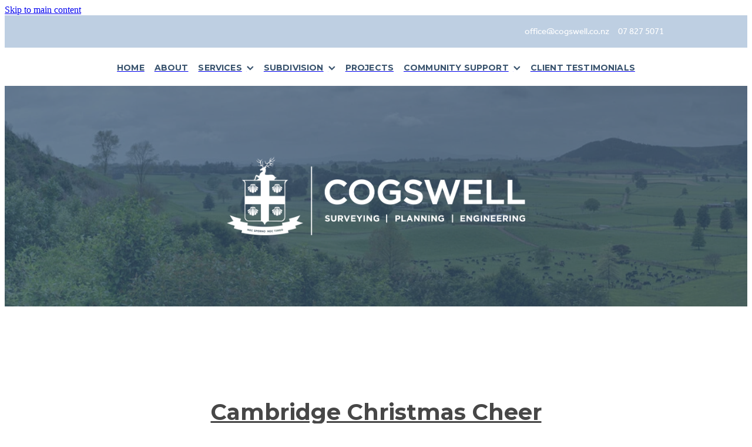

--- FILE ---
content_type: text/html; charset=UTF-8
request_url: https://www.cogswell.co.nz/ccss-christmas-cheer/
body_size: 25718
content:
<!-- Website made on Rocketspark -->
<!DOCTYPE html>
<!-- Style 7 -->
<html class="">
<head>
    <!-- Google Tag Manager -->
                <script>(function(w,d,s,l,i){w[l]=w[l]||[];w[l].push({'gtm.start':
                new Date().getTime(),event:'gtm.js'});let f=d.getElementsByTagName(s)[0],
                j=d.createElement(s),dl=l!='dataLayer'?'&l='+l:'';j.async=true;j.src=
                'https://www.googletagmanager.com/gtm.js?id='+i+dl;f.parentNode.insertBefore(j,f);
                })(window,document,'script','dataLayer','GTM-M9SM2NW');</script>
                <!-- End Google Tag Manager -->
    <meta name='csrf-token' content='8ce3e0d8f31411bbe94a1f3412f37c91'/>

    
    <meta http-equiv="Content-Type" content="text/html; charset=UTF-8"/>
    
    <title>CCSS Christmas Cheer | Cogswell Surveys - Waikato</title>
    <meta name="description" content=""/>
    <meta name="keywords" content=""/>
        <link rel="icon" type="image/png" href="/images/favicon/favicon/crop192x192.png?v=20180117155627">
    <link rel="apple-touch-icon" href="/images/favicon/favicon/crop192x192.png?v=20180117155627"/>
    
    <script type="text/javascript" src="https://cdn.rocketspark.com/jquery-1.7.2.min.js?v=20260130125824"></script>
     <script> window.configs = {"development":"false","DEVELOPMENT":"false","requestType":"page","PREVIEW":"false","EDITOR":"false","template":"Style 7","navResizeTemplate":"","baseREMUnit":16,"screenSizes":{"t":{"fontSize":14,"contentWidth":400,"contentWidthOversize":400,"min":0,"max":400,"scale":0.7551,"subScale":0.95,"navScale":0.6,"legacy":false},"h":{"fontSize":16,"contentWidth":600,"contentWidthOversize":600,"min":0,"max":740,"scale":0.7551,"subScale":0.95,"navScale":0.6,"legacy":false},"s":{"fontSize":13,"contentWidth":740,"contentWidthOversize":740,"min":740,"max":1080,"scale":0.7959,"subScale":0.7959,"navScale":0.75,"legacy":false},"m":{"fontSize":16,"contentWidth":980,"contentWidthOversize":1080,"min":1080,"max":1460,"scale":1,"subScale":1,"navScale":1,"legacy":true},"l":{"fontSize":19,"contentWidth":1170,"contentWidthOversize":1300,"min":1460,"max":0,"scale":1.1938,"subScale":1.1938,"navScale":1.1,"legacy":false}},"publicURL":"https:\/\/www.cogswell.co.nz","shortnameURL":"https:\/\/cogswellsurveys.rocketspark.co.nz","titleData":{"companyName":"Cogswell Surveys - Waikato","position":"right","separator":" | "},"CONSOLE_OVERRIDE":"1","noZensmooth":true,"release":"2026.1.29","browserSupport":{"chrome":86,"firefox":78,"edge":86,"internet explorer":12,"ie":12,"opera":72,"edgeMobile":44,"safari":13,"samsung browser":12,"android":89},"siteAutoPopupSettings":"","globalisationEnabled":false,"analyticsMode":"GTM"}; </script> <link rel="stylesheet" href="https://cdn.rocketspark.com/_dist/css/auth~vendors.6da4c5858d05.bundle.css" type="text/css" media="all" /> <link rel="stylesheet" href="https://cdn.rocketspark.com/_dist/css/public.c96fdbea6cf7.bundle.css" type="text/css" media="all" /> <link rel="stylesheet" href="https://cdn.rocketspark.com/_dist/css/public~vendors.24ec0c1183a5.bundle.css" type="text/css" media="all" /> <link rel="stylesheet" href="https://cdn.rocketspark.com/_dist/css/dashboard~vendors.9c624b80e5b6.bundle.css" type="text/css" media="all" /> <link rel="preload" as="style" href="https://cdn.icomoon.io/181725/Rocketspark/style.css?8gzh5b" onload="this.onload=null;this.rel='stylesheet'"> <link rel="stylesheet" href="/node_modules/@rocketspark/flint-ui/dist/rocketspark/rocketspark.css?v=1769731104"> <link rel="stylesheet" href="/node_modules/@rocketspark/image-gallery/build/css/index.css"> <script type="text/javascript" src="https://cdn.rocketspark.com/_dist/js/public.min.v20260130125824.js" ></script> <script type="text/javascript" src="https://cdn.rocketspark.com/_dist/js/commons.e4656cd7293d.bundle.js" ></script> <script type="text/javascript" src="https://cdn.rocketspark.com/_dist/js/blog~vendors.33618b6145a5.bundle.js" ></script> <script type="text/javascript" src="https://cdn.rocketspark.com/_dist/js/shop~vendors.c0601673efb1.bundle.js" ></script> <script type="text/javascript" src="https://cdn.rocketspark.com/_dist/js/houston~vendors.938afeba088b.bundle.js" ></script> <script type="text/javascript" src="https://cdn.rocketspark.com/_dist/js/auth~vendors.1265b1c31cc3.bundle.js" ></script> <script type="text/javascript" src="https://cdn.rocketspark.com/_dist/js/dashboard~vendors.192675722bc3.bundle.js" ></script> <script type="text/javascript" src="https://cdn.rocketspark.com/_dist/js/blastoff~vendors.bb4f8a2101db.bundle.js" ></script> <script type="text/javascript" src="https://cdn.rocketspark.com/_dist/js/public~vendors.8820ff537e13.bundle.js" ></script> <script type="text/javascript" src="https://cdn.rocketspark.com/_dist/js/public.ffd6854062ae.bundle.js" ></script> <script type="module" src="https://nz.rs-cdn.com/node_modules/@rocketspark/flint-ui/dist/rocketspark/rocketspark.esm.js?v=1769731104"></script> <script type="text/javascript" src="https://nz.rs-cdn.com/site_files/17146/assets/page/page412908.js?v=20260130120307" defer></script> <!--suppress ES6ConvertVarToLetConst --> <script> var detectedLogoWidth = localStorage.getItem('detectedLogoWidth'); if (detectedLogoWidth) { var style = document.createElement('style'); style.innerHTML = "@media all and (min-width: 740px) { #header #logo, #header .logo { width: " + detectedLogoWidth + '; } }'; document.head.appendChild(style); } </script> <link rel="stylesheet" href="https://nz.rs-cdn.com/site_files/17146/43175/css/css.css?v=20260114153927" type="text/css" media="all" title="dynamicstyle" /> <style type="text/css" media="screen" id="pagestyle"> @layer rs-base{._925853a1--70f747c7{--button-group-background-color:#39536d;--button-group-text-color:#bbb;--button-group-border-size:.125rem;--button-group-border-radius:21.875rem;--button-group-border-color:#39536d;--button-group-font-weight:400;--button-group-font-family:kldz;--button-group-font-style:normal;--button-group-hover-background-color:#39536d;--button-group-hover-text-color:#bbb;--button-group-hover-border-color:#39536d;--button-group-font-size:1.0625rem;--button-group-mobile-font-size:.75rem;--button-group-letter-spacing:0em;--button-group-line-height:1.5;--button-group-text-transform:none;--button-group-padding:1rem 1.5em;--button-group-centered-text:start;--button-group-display:inline-flex;--button-group-width:auto;--button-group-min-width:4.375rem;--button-group-max-width:unset}}@layer rs-variants{._7c78bdb9--70f747c7 ._925853a1{--button-group-font-size:1.0625rem;--button-group-mobile-font-size:.75rem;--button-group-letter-spacing:0em;--button-group-line-height:1.5;--button-group-text-transform:none;--button-group-border-radius:21.875rem;--button-group-padding:1rem 1.5em;--button-group-display:inline-flex;--button-group-width:auto;--button-group-min-width:4.375rem;--button-group-max-width:unset}}@layer rs-base{._925853a1--3a2aeef4{--button-group-background-color:#0c0c0c;--button-group-text-color:#fff;--button-group-border-size:0px;--button-group-border-radius:21.875rem;--button-group-border-color:#fff;--button-group-font-weight:400;--button-group-font-family:kldz;--button-group-font-style:normal;--button-group-hover-background-color:#fff;--button-group-hover-text-color:#333;--button-group-hover-border-color:#fff;--button-group-font-size:1.0625rem;--button-group-mobile-font-size:.75rem;--button-group-letter-spacing:0em;--button-group-line-height:1.5;--button-group-text-transform:none;--button-group-padding:1rem 1.5em;--button-group-centered-text:start;--button-group-display:inline-flex;--button-group-width:auto;--button-group-min-width:4.375rem;--button-group-max-width:unset}}@layer rs-variants{._7c78bdb9--3a2aeef4 ._925853a1{--button-group-font-size:1.0625rem;--button-group-mobile-font-size:.75rem;--button-group-letter-spacing:0em;--button-group-line-height:1.5;--button-group-text-transform:none;--button-group-border-radius:21.875rem;--button-group-padding:1rem 1.5em;--button-group-display:inline-flex;--button-group-width:auto;--button-group-min-width:4.375rem;--button-group-max-width:unset}}@layer rs-base{._925853a1--525ac988{--button-group-background-color:#39536d;--button-group-text-color:#fff;--button-group-border-size:0px;--button-group-border-radius:21.875rem;--button-group-border-color:#39536d;--button-group-font-weight:400;--button-group-font-family:kldz;--button-group-font-style:normal;--button-group-hover-background-color:#39536d;--button-group-hover-text-color:#bbb;--button-group-hover-border-color:#39536d;--button-group-font-size:1.0625rem;--button-group-mobile-font-size:.75rem;--button-group-letter-spacing:0em;--button-group-line-height:1.5;--button-group-text-transform:none;--button-group-padding:1rem 1.5em;--button-group-centered-text:start;--button-group-display:inline-flex;--button-group-width:auto;--button-group-min-width:4.375rem;--button-group-max-width:unset}}@layer rs-variants{._7c78bdb9--525ac988 ._925853a1{--button-group-font-size:1.0625rem;--button-group-mobile-font-size:.75rem;--button-group-letter-spacing:0em;--button-group-line-height:1.5;--button-group-text-transform:none;--button-group-border-radius:21.875rem;--button-group-padding:1rem 1.5em;--button-group-display:inline-flex;--button-group-width:auto;--button-group-min-width:4.375rem;--button-group-max-width:unset}}@layer rs-base{._925853a1--72d9c13b{--button-group-background-color:#474747;--button-group-text-color:#fff;--button-group-border-size:0px;--button-group-border-radius:21.875rem;--button-group-border-color:#39536d;--button-group-font-weight:400;--button-group-font-family:kldz;--button-group-font-style:normal;--button-group-hover-background-color:#39536d;--button-group-hover-text-color:#bbb;--button-group-hover-border-color:#39536d;--button-group-font-size:1.0625rem;--button-group-mobile-font-size:.75rem;--button-group-letter-spacing:0em;--button-group-line-height:1.5;--button-group-text-transform:none;--button-group-padding:1rem 1.5em;--button-group-centered-text:start;--button-group-display:inline-flex;--button-group-width:auto;--button-group-min-width:4.375rem;--button-group-max-width:unset}}@layer rs-variants{._7c78bdb9--72d9c13b ._925853a1{--button-group-font-size:1.0625rem;--button-group-mobile-font-size:.75rem;--button-group-letter-spacing:0em;--button-group-line-height:1.5;--button-group-text-transform:none;--button-group-border-radius:21.875rem;--button-group-padding:1rem 1.5em;--button-group-display:inline-flex;--button-group-width:auto;--button-group-min-width:4.375rem;--button-group-max-width:unset}}@layer rs-base{._925853a1--52a823ed{--button-group-background-color:#39536d;--button-group-text-color:#fff;--button-group-border-size:.125rem;--button-group-border-radius:21.875rem;--button-group-border-color:#39536d;--button-group-font-weight:700;--button-group-font-family:kldz;--button-group-font-style:normal;--button-group-hover-background-color:#39536d;--button-group-hover-text-color:#bbb;--button-group-hover-border-color:#39536d;--button-group-font-size:1.0625rem;--button-group-mobile-font-size:.75rem;--button-group-letter-spacing:0em;--button-group-line-height:1.5;--button-group-text-transform:none;--button-group-padding:1rem 1.5em;--button-group-centered-text:start;--button-group-display:inline-flex;--button-group-width:auto;--button-group-min-width:4.375rem;--button-group-max-width:unset}}@layer rs-variants{._7c78bdb9--52a823ed ._925853a1{--button-group-font-size:1.0625rem;--button-group-mobile-font-size:.75rem;--button-group-letter-spacing:0em;--button-group-line-height:1.5;--button-group-text-transform:none;--button-group-border-radius:21.875rem;--button-group-padding:1rem 1.5em;--button-group-display:inline-flex;--button-group-width:auto;--button-group-min-width:4.375rem;--button-group-max-width:unset}}@layer rs-base{._925853a1--6e7f7eea{--button-group-background-color:rgba(0,0,0,0);--button-group-text-color:#fff;--button-group-border-size:1px;--button-group-border-radius:.5rem;--button-group-border-color:#39536d;--button-group-font-weight:700;--button-group-font-family:kldz;--button-group-font-style:normal;--button-group-hover-background-color:#39536d;--button-group-hover-text-color:#bbb;--button-group-hover-border-color:#39536d;--button-group-font-size:.75rem;--button-group-mobile-font-size:.75rem;--button-group-letter-spacing:0em;--button-group-line-height:1.5;--button-group-text-transform:none;--button-group-padding:1rem 1.5em;--button-group-centered-text:start;--button-group-display:inline-flex;--button-group-width:auto;--button-group-min-width:4.375rem;--button-group-max-width:unset}}@layer rs-variants{._7c78bdb9--6e7f7eea ._925853a1{--button-group-font-size:.75rem;--button-group-mobile-font-size:.75rem;--button-group-letter-spacing:0em;--button-group-line-height:1.5;--button-group-text-transform:none;--button-group-border-radius:.5rem;--button-group-padding:1rem 1.5em;--button-group-display:inline-flex;--button-group-width:auto;--button-group-min-width:4.375rem;--button-group-max-width:unset}}@layer rs-base{._925853a1--05951fe7{--button-group-background-color:transparent;--button-group-text-color:#fff;--button-group-border-size:1px;--button-group-border-radius:.5rem;--button-group-border-color:#39536d;--button-group-font-weight:400;--button-group-font-family:kldz;--button-group-font-style:normal;--button-group-hover-background-color:#000;--button-group-hover-text-color:#fff;--button-group-hover-border-color:#000;--button-group-font-size:.875rem;--button-group-mobile-font-size:.75rem;--button-group-letter-spacing:0em;--button-group-line-height:1;--button-group-text-transform:none;--button-group-padding:.7em .95em;--button-group-centered-text:center;--button-group-display:inline-flex;--button-group-width:auto;--button-group-min-width:4.375rem;--button-group-max-width:unset}}@layer rs-variants{._7c78bdb9--05951fe7 ._925853a1{--button-group-font-size:.875rem;--button-group-mobile-font-size:.75rem;--button-group-letter-spacing:0em;--button-group-line-height:1;--button-group-text-transform:none;--button-group-border-radius:.5rem;--button-group-padding:.7em .95em;--button-group-display:inline-flex;--button-group-width:auto;--button-group-min-width:4.375rem;--button-group-max-width:unset}}@layer rs-base{._925853a1--f5f493bc{--button-group-background-color:#2f4861;--button-group-text-color:#fff;--button-group-border-size:1px;--button-group-border-radius:.5rem;--button-group-border-color:#39536d;--button-group-font-weight:700;--button-group-font-family:kldz;--button-group-font-style:normal;--button-group-hover-background-color:#112a43;--button-group-hover-text-color:#fff;--button-group-hover-border-color:#112a43;--button-group-font-size:.75rem;--button-group-mobile-font-size:.75rem;--button-group-letter-spacing:0em;--button-group-line-height:1.5;--button-group-text-transform:none;--button-group-padding:1rem 1.5em;--button-group-centered-text:start;--button-group-display:inline-flex;--button-group-width:auto;--button-group-min-width:4.375rem;--button-group-max-width:unset}}@layer rs-variants{._7c78bdb9--f5f493bc ._925853a1{--button-group-font-size:.75rem;--button-group-mobile-font-size:.75rem;--button-group-letter-spacing:0em;--button-group-line-height:1.5;--button-group-text-transform:none;--button-group-border-radius:.5rem;--button-group-padding:1rem 1.5em;--button-group-display:inline-flex;--button-group-width:auto;--button-group-min-width:4.375rem;--button-group-max-width:unset}}@layer rs-base{._925853a1--a4373ef5{--button-group-background-color:transparent;--button-group-text-color:#39536d;--button-group-border-size:1px;--button-group-border-radius:.5rem;--button-group-border-color:#39536d;--button-group-font-weight:700;--button-group-font-family:kldz;--button-group-font-style:normal;--button-group-hover-background-color:transparent;--button-group-hover-text-color:#112a43;--button-group-hover-border-color:#112a43;--button-group-font-size:.75rem;--button-group-mobile-font-size:.75rem;--button-group-letter-spacing:0em;--button-group-line-height:1.5;--button-group-text-transform:none;--button-group-padding:1rem 1.5em;--button-group-centered-text:start;--button-group-display:inline-flex;--button-group-width:auto;--button-group-min-width:4.375rem;--button-group-max-width:unset}}@layer rs-variants{._7c78bdb9--a4373ef5 ._925853a1{--button-group-font-size:.75rem;--button-group-mobile-font-size:.75rem;--button-group-letter-spacing:0em;--button-group-line-height:1.5;--button-group-text-transform:none;--button-group-border-radius:.5rem;--button-group-padding:1rem 1.5em;--button-group-display:inline-flex;--button-group-width:auto;--button-group-min-width:4.375rem;--button-group-max-width:unset}}@layer rs-base{._925853a1--829e815e{--button-group-background-color:#2f4861;--button-group-text-color:#fff;--button-group-border-size:1px;--button-group-border-radius:.5rem;--button-group-border-color:#39536d;--button-group-font-weight:700;--button-group-font-family:kldz;--button-group-font-style:normal;--button-group-hover-background-color:#39536d;--button-group-hover-text-color:#bbb;--button-group-hover-border-color:#39536d;--button-group-font-size:.75rem;--button-group-mobile-font-size:.75rem;--button-group-letter-spacing:0em;--button-group-line-height:1.5;--button-group-text-transform:none;--button-group-padding:1rem 1.5em;--button-group-centered-text:start;--button-group-display:inline-flex;--button-group-width:auto;--button-group-min-width:4.375rem;--button-group-max-width:unset}}@layer rs-variants{._7c78bdb9--829e815e ._925853a1{--button-group-font-size:.75rem;--button-group-mobile-font-size:.75rem;--button-group-letter-spacing:0em;--button-group-line-height:1.5;--button-group-text-transform:none;--button-group-border-radius:.5rem;--button-group-padding:1rem 1.5em;--button-group-display:inline-flex;--button-group-width:auto;--button-group-min-width:4.375rem;--button-group-max-width:unset}}@layer rs-base{._925853a1:hover{background-color:var(--button-group-hover-background-color);color:var(--button-group-hover-text-color);box-shadow:inset 0 0 0 var(--button-group-border-size) var(--button-group-hover-border-color)}._925853a1{box-sizing:border-box;border:none;outline:none;cursor:pointer;align-items:center;font-smoothing:antialiased;-webkit-font-smoothing:antialiased;justify-content:var(--button-group-centered-text);text-align:var(--button-group-centered-text);background-color:var(--button-group-background-color);color:var(--button-group-text-color);box-shadow:inset 0 0 0 var(--button-group-border-size) var(--button-group-border-color);border-radius:var(--button-group-border-radius);padding:var(--button-group-padding);font-family:var(--button-group-font-family);font-weight:var(--button-group-font-weight);font-style:var(--button-group-font-style);font-size:var(--button-group-font-size);text-transform:var(--button-group-text-transform);letter-spacing:var(--button-group-letter-spacing);transition:background-color .15s ease-out,color .15s ease-out,border-color .15s ease-out;line-height:var(--button-group-line-height);display:var(--button-group-display);width:var(--button-group-width);max-width:var(--button-group-max-width);min-width:var(--button-group-min-width);word-wrap:break-word;min-height:calc(var(--button-group-font-size)*var(--button-group-line-height))}@media (max-width:41.6875rem){._925853a1{font-size:var(--button-group-mobile-font-size)}}}._f1dcfe40{display:flex;flex-wrap:wrap;gap:.5rem;align-items:center;align-self:stretch}._4b0152f0{display:inline-block;width:auto;max-width:none;min-width:4.375rem;text-align:center;white-space:nowrap;text-decoration:none}._766d9222{justify-content:start}._3d1a6c78{justify-content:center}._774d5a3c{justify-content:end}._252144ef{padding:1.25rem;overflow:hidden;box-sizing:border-box;width:75%;position:absolute;z-index:2;left:50%;transform:translateX(-50%);top:10%;pointer-events:none;opacity:0;background-color:var(--button-group-background-color);font-smoothing:antialiased;-webkit-font-smoothing:antialiased}._8dce7e5f{position:absolute;top:0;left:0;width:100%;height:100%;z-index:1;opacity:0;pointer-events:none}._2c899cee{pointer-events:auto}._9df0276b{font-size:1.125rem;line-height:1.2em;padding-left:2.1875rem;word-wrap:break-word}._9df0276b svg{width:1.5rem;height:1.1875rem;position:absolute;top:50%;transform:translateY(-50%);translate:-2.5rem 0;fill:var(--button-group-text-color)}._a6990dac{display:inline-flex;align-items:center;justify-content:space-between;gap:.5rem}._a6990dac:hover ._611ce439{background-color:var(--button-group-hover-text-color)}._a6990dac:hover ._611ce439 svg{fill:var(--button-group-hover-background-color)}._611ce439{border-radius:var(--button-group-border-radius);background-color:var(--button-group-text-color);padding:.125rem .375rem;transition:background .25s linear;display:inline-flex;align-items:center;line-height:1rem;gap:.25rem}._611ce439 svg{height:8PX;fill:var(--button-group-background-color)}._a6990dac:hover ._6e81833f{color:var(--button-group-hover-background-color)}._6e81833f{font-family:arial;text-transform:uppercase;font-size:.6875rem;font-weight:700;color:var(--button-group-background-color);position:relative;transition:background .25s linear;letter-spacing:initial}._2c8f55ae{display:inline-flex;transition:background .25s linear}._a6990dac:hover ._ab36743f svg{fill:var(--content-background-color)}._ab36743f svg{fill:var(--content-background-color)}._a6990dac:hover ._e43b9f01{color:var(--content-background-color)}._e43b9f01{color:var(--content-background-color)}._9cefdf70 ._ce3b2903{width:auto}._9cefdf70 ._611ce439{display:none}._7720d2f9:not(:focus-visible){position:absolute;left:-1px;top:auto;width:1px;height:1px;overflow:hidden;padding:0;clip:rect(1px,1px,1px,1px);clip-path:inset(50%);margin:-1px}body.auth ._7720d2f9:focus-visible{top:3.625rem}._7720d2f9:focus-visible{position:absolute;width:auto;height:auto;z-index:2000;left:.5rem;top:.5rem;clip:unset;clip-path:unset;font-size:1rem;padding:.75rem 1.25rem}._254b5c18:focus-visible{background-color:#244fb6;color:#fff;border-radius:.25rem}._254b5c18:hover{background-color:#1c3f91}.nsdiy-6m04e{--stack-design-padding-top:6.375rem;--stack-design-padding-bottom:6.375rem;padding-top:var(--stack-design-padding-top,0);padding-bottom:var(--stack-design-padding-bottom,0);--stack-design-column-gap:0;--stack-design-padding-left:0;--stack-design-padding-right:0}.nsdiy-6m04e .column{padding-top:0;padding-bottom:0;padding-left:0;padding-right:0}.nsdiy-6m04e .column-container{gap:var(--stack-design-column-gap,0)}.nsdiy-6m04e .stack-inner{padding-left:var(--stack-design-padding-left,0);padding-right:var(--stack-design-padding-right,0)}@media screen and (max-width:740px){.stack.nsdiy-6m04e .column{padding-top:11px;padding-bottom:11px;padding-left:24px;padding-right:24px}.stack.nsdiy-6m04e{margin-top:0;margin-bottom:0;--stack-design-mobile-padding-top:1.063rem;--stack-design-mobile-padding-bottom:1.063rem;padding-top:var(--stack-design-mobile-padding-top,0);padding-bottom:var(--stack-design-mobile-padding-bottom,0);--stack-design-mobile-padding-left:0;--stack-design-mobile-padding-right:0}.stack.nsdiy-6m04e .column-container{gap:0}.stack.nsdiy-6m04e .stack-inner{padding-left:var(--stack-design-mobile-padding-left,0);padding-right:var(--stack-design-mobile-padding-right,0)}}._1100af70--9cde46e3{--fluid-width:18}._4993ced5--9cde46e3{flex:0 1 calc(100%/(var(--grid-size,24)/var(--fluid-width,8)))}.nsdiy-qljjy{--stack-design-padding-top:5.625rem;--stack-design-padding-bottom:5.625rem;padding-top:var(--stack-design-padding-top,0);padding-bottom:var(--stack-design-padding-bottom,0);--stack-design-column-gap:0;--stack-design-padding-left:0;--stack-design-padding-right:0}.nsdiy-qljjy .column{padding-left:45px;padding-right:45px}.nsdiy-qljjy .column-container{gap:var(--stack-design-column-gap,0)}.nsdiy-qljjy .stack-inner{padding-left:var(--stack-design-padding-left,0);padding-right:var(--stack-design-padding-right,0)}@media screen and (max-width:740px){.stack.nsdiy-qljjy .column{padding-top:8px;padding-bottom:8px;padding-left:24px;padding-right:24px}.stack.nsdiy-qljjy{margin-top:0;margin-bottom:0;--stack-design-mobile-padding-top:.188rem;--stack-design-mobile-padding-bottom:.188rem;padding-top:var(--stack-design-mobile-padding-top,0);padding-bottom:var(--stack-design-mobile-padding-bottom,0);--stack-design-mobile-padding-left:0;--stack-design-mobile-padding-right:0}.stack.nsdiy-qljjy .column-container{gap:0}.stack.nsdiy-qljjy .stack-inner{padding-left:var(--stack-design-mobile-padding-left,0);padding-right:var(--stack-design-mobile-padding-right,0)}}.grid-gallery.nbliy-9kndw .grid-gallery__items-container{grid-template-columns:repeat(1,1fr);column-gap:0;row-gap:0px;grid-gap:0px;font-style:normal}.image-popup__container.grid-gallery-popup--nbliy-9kndw{font-family:kldz;font-weight:500;font-style:normal}.image-popup__container.grid-gallery-popup--nbliy-9kndw .image-popup__caption{font-family:kldz;font-weight:400;font-style:normal}.grid-gallery.nbliy-9kndw .grid-gallery__item-container .grid-gallery__item-content{padding-bottom:70%}.grid-gallery.nbliy-9kndw .grid-gallery__item-container .grid-gallery__item-text-container .grid-gallery__item-title{font-family:kldz;font-weight:500;font-style:normal;font-size:2.813rem;color:#fff;letter-spacing:0em;line-height:1.2em}.grid-gallery.nbliy-9kndw .grid-gallery__item-container .grid-gallery__item-text-container .grid-gallery__item-blurb{font-family:kldz;font-weight:400;font-style:normal;font-size:1.125rem;color:#fff;letter-spacing:0em;line-height:1.2em;border-bottom-color:unset}.grid-gallery.nbliy-9kndw .grid-gallery__item-container .grid-gallery__item-text-container .grid-gallery__item-blurb--button.site-button{letter-spacing:0em}#main_body .stack .grid-gallery.nbliy-9kndw .grid-gallery__item-container .grid-gallery__item-text-container .grid-gallery__item-blurb--button.site-button{line-height:1.2em}.grid-gallery.nbliy-9kndw .grid-gallery__item-container.ngiiy-y8rv9 .grid-gallery__item-text-container .grid-gallery__item-title{color:#fff}.grid-gallery.nbliy-9kndw .grid-gallery__item-container.ngiiy-y8rv9 .grid-gallery__item-text-container .grid-gallery__item-blurb{color:#fff}.grid-gallery.nbliy-9kndw .grid-gallery__item-container.ngiiy-y8rv9 .grid-gallery__item-overlay{background-color:rgba(57,83,109,0)}@media all and (max-width:740px){.grid-gallery.nbliy-9kndw .grid-gallery__items-container{grid-template-columns:repeat(1,1fr)}.grid-gallery.nbliy-9kndw .grid-gallery__item-container .grid-gallery__item-text-container .grid-gallery__item-title{font-size:2.813rem}.grid-gallery.nbliy-9kndw .grid-gallery__item-container .grid-gallery__item-text-container .grid-gallery__item-blurb{font-size:1.125rem}}._0be6492b{max-width:calc(100% - var(--grid-gallery-cell-padding)*2)}._1100af70--96258672{--fluid-width:12}._4993ced5--96258672{flex:0 1 calc(100%/(var(--grid-size,24)/var(--fluid-width,8)))}._1100af70--62bad3ea{--fluid-width:12}._4993ced5--62bad3ea{flex:0 1 calc(100%/(var(--grid-size,24)/var(--fluid-width,8)))}.nsdiy-4tekd{--stack-design-padding-top:5.625rem;--stack-design-padding-bottom:5.625rem;padding-top:var(--stack-design-padding-top,0);padding-bottom:var(--stack-design-padding-bottom,0);--stack-design-column-gap:0;--stack-design-padding-left:0;--stack-design-padding-right:0}.nsdiy-4tekd .column{padding-left:45px;padding-right:45px}.nsdiy-4tekd .column-container{gap:var(--stack-design-column-gap,0)}.nsdiy-4tekd .stack-inner{padding-left:var(--stack-design-padding-left,0);padding-right:var(--stack-design-padding-right,0)}@media screen and (max-width:740px){.stack.nsdiy-4tekd .column{padding-top:8px;padding-bottom:8px;padding-left:24px;padding-right:24px}.stack.nsdiy-4tekd{margin-top:0;margin-bottom:0;--stack-design-mobile-padding-top:.188rem;--stack-design-mobile-padding-bottom:.188rem;padding-top:var(--stack-design-mobile-padding-top,0);padding-bottom:var(--stack-design-mobile-padding-bottom,0);--stack-design-mobile-padding-left:0;--stack-design-mobile-padding-right:0}.stack.nsdiy-4tekd .column-container{gap:0}.stack.nsdiy-4tekd .stack-inner{padding-left:var(--stack-design-mobile-padding-left,0);padding-right:var(--stack-design-mobile-padding-right,0)}}.grid-gallery.nbliy-cx572 .grid-gallery__items-container{grid-template-columns:repeat(1,1fr);column-gap:32px;row-gap:32px;grid-gap:32px;font-style:normal}.image-popup__container.grid-gallery-popup--nbliy-cx572{font-family:thsk;font-weight:600;font-style:normal}.image-popup__container.grid-gallery-popup--nbliy-cx572 .image-popup__caption{font-family:vcsm;font-weight:400;font-style:normal}.grid-gallery.nbliy-cx572 .grid-gallery__item-container .grid-gallery__item-content{padding-bottom:75%}.grid-gallery.nbliy-cx572 .grid-gallery__item-container .grid-gallery__item-text-container .grid-gallery__item-title{font-family:thsk;font-weight:600;font-style:normal;font-size:2.813rem;color:#fff;letter-spacing:0em;line-height:1.2em}.grid-gallery.nbliy-cx572 .grid-gallery__item-container .grid-gallery__item-text-container .grid-gallery__item-blurb{font-family:vcsm;font-weight:400;font-style:normal;font-size:1.125rem;color:#fff;letter-spacing:0em;line-height:1.2em;border-bottom-color:unset}.grid-gallery.nbliy-cx572 .grid-gallery__item-container .grid-gallery__item-text-container .grid-gallery__item-blurb--button.site-button{letter-spacing:0em}#main_body .stack .grid-gallery.nbliy-cx572 .grid-gallery__item-container .grid-gallery__item-text-container .grid-gallery__item-blurb--button.site-button{line-height:1.2em}.grid-gallery.nbliy-cx572 .grid-gallery__item-container.ngiiy-pme2v .grid-gallery__item-text-container .grid-gallery__item-title{color:#fff}.grid-gallery.nbliy-cx572 .grid-gallery__item-container.ngiiy-pme2v .grid-gallery__item-text-container .grid-gallery__item-blurb{color:#fff}.grid-gallery.nbliy-cx572 .grid-gallery__item-container.ngiiy-pme2v .grid-gallery__item-overlay{background-color:rgba(57,83,109,0)}.grid-gallery.nbliy-cx572 .grid-gallery__item-container.ngiiy-dkztr .grid-gallery__item-text-container .grid-gallery__item-title{color:#fff}.grid-gallery.nbliy-cx572 .grid-gallery__item-container.ngiiy-dkztr .grid-gallery__item-text-container .grid-gallery__item-blurb{color:#fff}.grid-gallery.nbliy-cx572 .grid-gallery__item-container.ngiiy-dkztr .grid-gallery__item-overlay{background-color:rgba(57,83,109,0)}.grid-gallery.nbliy-cx572 .grid-gallery__item-container.ngiiy-mqdsh .grid-gallery__item-text-container .grid-gallery__item-title{color:#fff}.grid-gallery.nbliy-cx572 .grid-gallery__item-container.ngiiy-mqdsh .grid-gallery__item-text-container .grid-gallery__item-blurb{color:#fff}.grid-gallery.nbliy-cx572 .grid-gallery__item-container.ngiiy-mqdsh .grid-gallery__item-overlay{background-color:rgba(57,83,109,0)}@media all and (max-width:740px){.grid-gallery.nbliy-cx572 .grid-gallery__items-container{grid-template-columns:repeat(1,1fr)}.grid-gallery.nbliy-cx572 .grid-gallery__item-container .grid-gallery__item-text-container .grid-gallery__item-title{font-size:2.813rem}.grid-gallery.nbliy-cx572 .grid-gallery__item-container .grid-gallery__item-text-container .grid-gallery__item-blurb{font-size:1.125rem}}._0be6492b{max-width:calc(100% - var(--grid-gallery-cell-padding)*2)}.stack .column.column--has-no-top-bottom-spacing ._982f9e32:only-child{padding-top:0;padding-bottom:0}._0884a393{aspect-ratio:var(--aspect-ratio)}._01cee16c{overflow:hidden;width:100%;height:100%}._1100af70--0189e560{--fluid-width:12}._4993ced5--0189e560{flex:0 1 calc(100%/(var(--grid-size,24)/var(--fluid-width,8)))}._1100af70--603472e6{--fluid-width:12}._4993ced5--603472e6{flex:0 1 calc(100%/(var(--grid-size,24)/var(--fluid-width,8)))}._5d5af514{--grid-size:24}.edit-feature-image-copy{background-color:#fff}body .feature-area-main{display:block}.feature-area-wrap{clear:both;min-width:48.750rem;overflow:hidden;background-color:transparent}.feature-area-wrap.hide-feature-logo .logo{display:none}.vpos-wrapper{height:100%}#header-area.header-overlay .feature-slide .vpos-wrapper{margin-top:0;height:calc(100% - 0px)}.feature-area__slides{position:relative;width:100%;min-width:48.750rem;background-color:transparent;margin:0 auto}.feature-slide{position:relative;min-width:48.750rem;background-color:transparent;background-position:50% 50%;background-repeat:no-repeat;background-size:cover;margin:0 auto}.feature-slide-content{margin:0 auto;position:relative;width:918px;z-index:101;background:0 0;color:#fff}body .feature-slide-content{position:absolute;top:50%;left:50%;-ms-transform:translate(-50%,-50%);-webkit-transform:translate(-50%,-50%);transform:translate(-50%,-50%)}body .logo-stay-still .feature-slide-content{top:0}.feature-slide-content-box{width:75%}.feature-slide-content a,.feature-slide-content a:visited,.feature-slide-content a:link,.feature-slide-content a:hover{color:#fff}.feature-slide-logo .logo{margin:0 auto;width:51.875rem;max-width:100%}.feature-area-wrap.shortened .feature-slide-logo .logo{max-height:18.750rem}.feature-slide-logo .logo .logo-edit{display:none;visibility:hidden;margin:0 auto}.feature-area-main .logo .logo-edit{left:50%;margin:.313rem 0 0}.feature-area-main .logo-controls{left:50%;margin-left:0;transform:translateX(-50%);-webkit-transform:translateX(-50%)}.feature-slide-content-global{position:relative;z-index:102;height:23.438rem}.feature-slide-overlay{height:101%;position:absolute;z-index:100;width:100%;opacity:.5;-moz-opacity:.5;filter:alpha(opacity=50);background-color:#39536d;transition:opacity .5s ease-in-out;top:50%;transform:translate(0,-50%)}body.side-editor-open .feature-slide-overlay{transition:opacity 0s ease-in-out}.feature-slide-overlay.highlight{opacity:.8;-moz-opacity:.8;filter:alpha(opacity=80)}div.feature-text-scaling{display:block;word-wrap:break-word;white-space:normal}.feature-slide-heading div.feature-text-scaling{line-height:120%}.feature-slide-body div.feature-text-scaling{line-height:1.6em}.feature-slide-heading,h1.feature-slide-heading,h2.feature-slide-heading,h3.feature-slide-heading,div.feature-slide-heading{line-height:100%}.feature-area-main .feature-slide-heading,.feature-area-main h1.feature-slide-heading,.feature-area-main h2.feature-slide-heading,.feature-area-main h3.feature-slide-heading,.feature-area-main div.feature-slide-heading{color:#fff;font-family:kldz,arial;font-weight:500;font-style:normal}.feature-area-main .heading-background{border-radius:0}.feature-slide-content .feature-slide-body{font-family:kldz,arial;font-weight:700;font-style:normal;font-size:20px;line-height:100%}.feature-slide-body strong{font-weight:700}.feature-slide-body em{font-style:italic}.feature-area__slides .cycle-next,.feature-area__slides .cycle-prev{position:absolute;min-width:40px;top:0;z-index:103;font-family:icons;font-size:80px;cursor:pointer;color:#fff;text-align:center}.feature-area__slides .cycle-next,.feature-area__slides .cycle-prev{height:100%;display:flex;flex-direction:column;justify-content:center}.feature-area__slides .cycle-prev{left:0}.feature-area__slides .cycle-next{right:0}.feature-area__slides .cycle-pager{text-align:center;width:94%;padding:0 3%;z-index:103;position:absolute;bottom:10%;overflow:hidden}.feature-area__slides .cycle-pager span{font-family:arial;font-size:50px;width:12px;height:12px;display:inline-block;cursor:pointer;background:rgba(57,83,109,.78);border-radius:8px;margin:2px;border:2px solid rgba(57,83,109,.78)}.feature-area__slides .cycle-pager span.cycle-pager-active{background:#fff}.feature-area__slides .cycle-pager>*{cursor:pointer}.feature-area-main .down-arrow-scroll{position:absolute;left:50%;-ms-transform:translateX(-50%);-webkit-transform:translateX(-50%);transform:translateX(-50%);margin-left:-13.5px;bottom:5%;animation:down-arrow-bounce 1.5s infinite;animation-timing-function:linear;display:block;-webkit-animation:down-arrow-bounce 1.5s infinite;-webkit-animation-timing-function:linear;-moz-animation-timing-function:linear;-moz-animation:down-arrow-bounce 1.5s infinite;cursor:pointer;z-index:103}.feature-area-main .down-arrow-scroll svg{width:1.688rem;height:.938rem}.feature-area-main .down-arrow-scroll svg path{fill:#fff}@-webkit-keyframes down-arrow-bounce{0%,20%,50%,80%,100%{-webkit-transform:translateY(0)}40%{-webkit-transform:translateY(-10px)}60%{-webkit-transform:translateY(3px)}}@keyframes down-arrow-bounce{0%,20%,50%,80%,100%{transform:translateY(0)}40%{transform:translateY(-6px)}60%{transform:translateY(3px)}}a.feature-button{font-family:,arial;font-weight:;font-style:;font-size:1rem;line-height:120%;padding:.85em 1em;box-sizing:border-box}a.feature-button:link,a.feature-button:visited{display:inline-block;text-decoration:none;transition:background-color .15s ease-out,color .15s ease-out;color:#fff;background:rgba(57,83,109,.78)}a.feature-button:hover{text-decoration:none;color:#fff;background:rgba(47,73,99,.78)}a.feature-button{min-width:unset !important}.heading-style-1{font-weight:700}.heading-style-2{font-style:italic}a.feature-button.round-corners{border-radius:10px}a.feature-button.full-round-corners{border-radius:1000px}.add-feature-area{display:none !important}.feature-slide-content-box-padding{border-radius:10px}.heading-background-none .feature-slide-content-box-padding{border-radius:10px!important}.heading-background-heading .feature-slide-content-box-padding,.heading-background-heading-blurb .feature-slide-content-box-padding,.heading-background-heading-blurb-button .feature-slide-content-box-padding{border-radius:0}.feature-slide--default274 .feature-slide-content-box{width:75%}.feature-slide--default274 .feature-slide__image img{object-position:50% 50%}.mobile-in-menu-bar{display:-webkit-box;display:-moz-box;display:-ms-flexbox;display:-webkit-flex;display:flex;-webkit-align-items:center;-moz-align-items:center;-ms-align-items:center;align-items:center;-webkit-justify-content:space-between;-moz-justify-content:space-between;-ms-justify-content:space-between;justify-content:space-between;-ms-flex-pack:space-between;padding:1.25rem}@media(max-width:740px),(max-width:400px){html:not(.responsive-disabled) .mobile-in-menu-bar .logo{background-position:center center}}.mobile-menu-background-image{background-image:url('https://rocketspark.pictures/CF-a0f2bfc6-e2be-4998-9045-0adf8002cafd/width=900,height=1000,fit=scale-down,gravity=0.50x0.50,sharpen=0.00/a372a16aa7f887f57bedf8465ea5511f.jpg');background-position:center center;background-repeat:no-repeat;background-size:cover}.mobile-menu-container{background-color:#000}.mobile-menu-container>div a{color:#fff !important}.mobile-menu-container>div a .header-dropdown__arrow svg polygon{fill:#fff}@media(max-width:740px),(max-width:400px){.mobile-in-menu-bar{width:100%;margin:0 auto;-webkit-justify-content:space-between;-moz-justify-content:space-between;-ms-justify-content:space-between;justify-content:space-between;-ms-flex-pack:space-between;box-sizing:border-box}}.feature-slide{width:100%}.feature-slide-content{width:918px}#header-area.header-overlay .feature-slide-content{margin-top:0}.feature-slide-content{left:50%}.feature-slide-heading{font-size:44px}h1.feature-slide-heading{font-size:44px}h2.feature-slide-heading{font-size:44px}h3.feature-slide-heading{font-size:44px}div.feature-slide-heading{font-size:44px}.feature-slide-content .feature-slide-body{font-size:20px}a.feature-button{font-size:16px}.feature-area-wrap{height:23.438rem}.feature-slide{height:23.438rem}.feature-area__slides{height:23.438rem}.feature-slide--global{margin-top:-23.438rem}@media all and (max-width:400px){html:not(.responsive-disabled) .feature-slide-content{width:338px}html:not(.responsive-disabled) .feature-slide-heading{font-size:7.7464788732394vw}html:not(.responsive-disabled) h1.feature-slide-heading{font-size:7.7464788732394vw}html:not(.responsive-disabled) h2.feature-slide-heading{font-size:7.7464788732394vw}html:not(.responsive-disabled) h3.feature-slide-heading{font-size:7.7464788732394vw}html:not(.responsive-disabled) div.feature-slide-heading{font-size:7.7464788732394vw}html:not(.responsive-disabled) a.feature-button{font-size:3.5211267605634vw}html:not(.responsive-disabled) .feature-slide-content-box{width:100%}html:not(.responsive-disabled) .feature-slide--default274 .feature-slide-content-box{width:100%}html:not(.responsive-disabled) .feature-area-main{height:auto}html:not(.responsive-disabled) .feature-area-wrap{height:auto}html:not(.responsive-disabled) .feature-slide{height:auto}html:not(.responsive-disabled) .feature-area__slides{height:auto}html:not(.responsive-disabled) #header-area.header-overlay-mobile .feature-slide-content{margin-top:0}html:not(.responsive-disabled) #header-area.header-overlay-mobile .feature-slide-content.feature-slide-content--top-left{margin-top:23.977031050617vw}html:not(.responsive-disabled) #header-area.header-overlay-mobile .feature-slide-content.feature-slide-content--top-center{margin-top:23.977031050617vw}html:not(.responsive-disabled) #header-area.header-overlay-mobile .feature-slide-content.feature-slide-content--top-right{margin-top:23.977031050617vw}html:not(.responsive-disabled) #header-area.header-overlay-mobile .feature-slide-content.feature-slide-content--center-left{margin-top:11.988515525308vw}html:not(.responsive-disabled) #header-area.header-overlay-mobile .feature-slide-content.feature-slide-content--center-center{margin-top:11.988515525308vw}html:not(.responsive-disabled) #header-area.header-overlay-mobile .feature-slide-content.feature-slide-content--center-right{margin-top:11.988515525308vw}html:not(.responsive-disabled) .feature-slide__placeholder{padding-top:102.700%}html:not(.responsive-disabled) .feature-area__slides.feature-area__slides--empty{padding-top:102.700%}}@media all and (max-width:740px){html:not(.responsive-disabled) .feature-slide-content{width:100%}html:not(.responsive-disabled) #header-area .feature-slide-logo{margin-left:0}html:not(.responsive-disabled) .feature-slide-heading{font-size:7.7464788732394vw}html:not(.responsive-disabled) h1.feature-slide-heading{font-size:7.7464788732394vw}html:not(.responsive-disabled) h2.feature-slide-heading{font-size:7.7464788732394vw}html:not(.responsive-disabled) h3.feature-slide-heading{font-size:7.7464788732394vw}html:not(.responsive-disabled) div.feature-slide-heading{font-size:7.7464788732394vw}html:not(.responsive-disabled) .feature-slide-content .feature-slide-body{font-size:7.0422535211268vw}html:not(.responsive-disabled) a.feature-button{font-size:3.5211267605634vw}html:not(.responsive-disabled) .feature-slide-content-box{width:100%}html:not(.responsive-disabled) .feature-slide--default274 .feature-slide-content-box{width:100%}html:not(.responsive-disabled) .feature-area-main{height:auto}html:not(.responsive-disabled) .feature-area-wrap{height:auto}html:not(.responsive-disabled) .feature-slide{height:auto}html:not(.responsive-disabled) .feature-area__slides{height:auto}html:not(.responsive-disabled) #header-area.header-overlay-mobile .feature-slide-content{margin-top:0}html:not(.responsive-disabled) #header-area.header-overlay-mobile .feature-slide-content.feature-slide-content--top-left{margin-top:23.977031050617vw}html:not(.responsive-disabled) #header-area.header-overlay-mobile .feature-slide-content.feature-slide-content--top-center{margin-top:23.977031050617vw}html:not(.responsive-disabled) #header-area.header-overlay-mobile .feature-slide-content.feature-slide-content--top-right{margin-top:23.977031050617vw}html:not(.responsive-disabled) #header-area.header-overlay-mobile .feature-slide-content.feature-slide-content--center-left{margin-top:11.988515525308vw}html:not(.responsive-disabled) #header-area.header-overlay-mobile .feature-slide-content.feature-slide-content--center-center{margin-top:11.988515525308vw}html:not(.responsive-disabled) #header-area.header-overlay-mobile .feature-slide-content.feature-slide-content--center-right{margin-top:11.988515525308vw}html:not(.responsive-disabled) .feature-slide__placeholder{padding-top:102.700%}html:not(.responsive-disabled) .feature-area__slides.feature-area__slides--empty{padding-top:102.700%}}@media all and (min-width:740px) and (max-width:1080px){html:not(.responsive-disabled) .feature-slide-content{width:678px}}@media all and (min-width:1080px) and (max-width:1460px){html:not(.responsive-disabled) .feature-slide-content{width:918px}html:not(.responsive-disabled) #header-area.header-overlay .feature-slide-content{margin-top:0}}@media all and (min-width:1460px){html:not(.responsive-disabled) .feature-slide-content{width:1108px}}._ac00c56e--c594a283{width:100%;height:auto}._ac00c56e--c594a283{transform-origin:50.000000% 50.000000%}._0884a393--c594a283{--aspect-ratio:.79925303454715}._ac00c56e--c594a283{transform:scale(1)} </style> <link rel="stylesheet" href="/site_files/17146/custom/575/css.css?v=20240402121436" type="text/css" media="screen" /> <script type="text/javascript" src="/site_files/17146/custom/575/js.js?v=20240402120804"></script> <meta name="viewport" content="width=device-width, initial-scale=1"> 
            <script defer type="text/javascript" src="//use.typekit.net/ik/[base64].js"></script>
<link href="https://fonts.googleapis.com/css?family=Montserrat:300,400,600,700" rel="stylesheet">
<meta property="og:image" content="https://nz.rs-cdn.com/images/nwsiy-hczkw/grid-gallery/38a4e4be81eaf262d2675afd1764a80b__f63f/w1200.jpg">
<meta property="og:image" content="https://dzpdbgwih7u1r.cloudfront.net/96a71327-927c-42bf-b4d5-e7b529f50ae3/9b608477-8f9e-4191-b1a7-f623185a426f/9b608477-8fb0-4c15-acf8-1581c05025be/w319h400-Cheer%202.png">
<meta property="og:image" content="https://nz.rs-cdn.com/images/nwsiy-hczkw/grid-gallery/0dd62d463ddda18844f2f88031bcc0be__1fe5/w1200.jpg">
<meta property="og:image" content="https://nz.rs-cdn.com/images/nwsiy-hczkw/grid-gallery/474e3a6e9b1bfd2baa3e33d7da436444__dbee/w1200.jpg">
    
    
    
</head>
<body id="page_31" data-id="99d86f70-a60c-4803-902a-406bf825e285" data-page-id="412908" class="contact-bar" data-content-schedule="{&quot;isScheduled&quot;:false,&quot;scheduledAt&quot;:null}">
    <a href="#main_body" class="_925853a1 _925853a1--829e815e _7720d2f9">Skip to main content</a>        <div id="fb-root"></div>

    <!-- Google Tag Manager (noscript) -->
                <noscript><iframe src="https://www.googletagmanager.com/ns.html?id=GTM-M9SM2NW"
                height="0" width="0" style="display:none;visibility:hidden"></iframe></noscript>
                <!-- End Google Tag Manager (noscript) --><meta name="google-site-verification" content="H-8z2JU2f1-P4FDDe__UT6HCheV3jzJEHCkhUA-eHLg" />    <style>.old-browser-popup{position:fixed;width:100%;height:100%;z-index:9999999}.old-browser-popup__background-fade{position:absolute;background:#000;width:100%;height:100%;opacity:.6;z-index:1}.old-browser-popup__box{position:relative;z-index:2;width:42.25rem;margin:0 auto;text-align:center;top:40%}.old-browser-popup__inner{padding:3rem 2rem;font-size:1rem}.old-browser-popup__inner .site-button{margin:1rem auto 0;font-size:1.2rem}@media (max-width:720px){.old-browser-popup__box{width:90%;top:50%;-ms-transform:translate(0,-50%);-webkit-transform:translate(0,-50%);transform:translate(0,-50%)}.old-browser-popup__box br{display:none}.old-browser-popup__inner a.site-button{font-size:16px}}</style>
    <script src="https://cdn.jsdelivr.net/npm/ua-parser-js@0/dist/ua-parser.min.js"></script>
    <script type="text/javascript">
    "use strict";if(!window.PREVIEW&&!window.EDITOR&&window.sessionStorage&&null===window.sessionStorage.getItem("old-browser")){var browserName,version,parser=new UAParser,popup='<div class="old-browser-popup"><div class="old-browser-popup__background-fade"></div><div class="old-browser-popup__box content-background"><div class="old-browser-popup__inner p-font p-font-colour">Our website doesn\'t fully support the browser you are using, we <br/>recommend you <a href="https://updatemybrowser.org/" target="_blank">update to a newer version</a>.<br/><a onclick="location.reload();" class="site-button">Continue with current browser</a></div></div></div>';if(void 0!==parser){void 0!==parser.getBrowser().name&&(browserName=parser.getBrowser().name.toLowerCase()),void 0!==parser.getBrowser().version&&(version=parseFloat(parser.getBrowser().version));var browserPopup=document.getElementById("old-browser-popup");if(void 0!==browserName){var configs=window.configs;if(Object.prototype.hasOwnProperty.call(configs,"browserSupport")&&Object.prototype.hasOwnProperty.call(configs.browserSupport,browserName)){var browserNameTest=configs.browserSupport[browserName];"edge"===browserName&&"mobile"===parser.getDevice().type&&(browserNameTest="edgeMobile"),version<configs.browserSupport[browserNameTest]&&document.body.insertAdjacentHTML("beforeend",popup)}}}window.sessionStorage.setItem("old-browser",!0)}
    </script>
    <div class="side-of-page">
            </div> <!-- end .side-of-page -->

    <div id="shadow">

        <div id="shadow_inner">
            <div class="rs-contact-bar-container right  " data-position="top" style="display: block;"><div class="rs-contact-bar-inner"><span class="email"><a href="mailto:&#111;&#102;&#102;&#105;&#99;&#101;&#64;&#99;&#111;&#103;&#115;&#119;&#101;&#108;&#108;&#46;&#99;&#111;&#46;&#110;&#122;">&#111;&#102;&#102;&#105;&#99;&#101;&#64;&#99;&#111;&#103;&#115;&#119;&#101;&#108;&#108;&#46;&#99;&#111;&#46;&#110;&#122;</a></span><span class="phone">07 827 5071</span></div></div><div id="header-area" class="header-overlay-mobile">        <div id="header" class="  header--mobile-only">
                        <div id="header-inner" class="wrap">
                <div id="header_overlay"></div>
                <div id="logo-padding">
                                        <div id="logo" class="logo logo--mobile-only " aria-label="Cogswell homepage"></div><!--end #logo-->
                </div>
                                            </div><!--end #header-inner-->
                        <div class="mobile-menu-bar mobile-menu-bar--2-count mobile-menu-component above"><a class="mobile-menu-icon mobile-menu-toggle"><span></span></a><a class="mobile-menu-icon mobile-menu-contact-phone" href="tel:078275071"><?xml version="1.0" encoding="UTF-8"?>
<svg width="17px" height="17px" viewBox="0 0 17 17" version="1.1" xmlns="http://www.w3.org/2000/svg" xmlns:xlink="http://www.w3.org/1999/xlink">
    <!-- Generator: Sketch 47.1 (45422) - http://www.bohemiancoding.com/sketch -->
    <title>Shape</title>
    <desc>Created with Sketch.</desc>
    <defs></defs>
    <g id="Customer-Accounts" stroke="none" stroke-width="1" fill="none" fill-rule="evenodd">
        <g id="Mobile" transform="translate(-265.000000, -28.000000)" fill-rule="nonzero" fill="#565656">
            <g id="phone-call-(1)" transform="translate(265.000000, 28.000000)">
                <path d="M14.3108256,10.1337366 C13.9397731,9.74910394 13.4922149,9.54345878 13.0178797,9.54345878 C12.5473698,9.54345878 12.0959863,9.7452957 11.7096327,10.1299283 L10.500843,11.3295251 C10.4013857,11.2762097 10.3019283,11.2267025 10.2062962,11.1771953 C10.068586,11.108647 9.93852633,11.0439068 9.82759311,10.9753584 C8.69530914,10.2594086 7.66630783,9.32638889 6.67938464,8.11917563 C6.20122418,7.51747312 5.87990035,7.0109767 5.64655805,6.4968638 C5.96023131,6.21124552 6.25095287,5.91420251 6.53402386,5.62858423 C6.6411318,5.52195341 6.74823975,5.41151434 6.85534769,5.30488351 C7.65865726,4.50515233 7.65865726,3.46931004 6.85534769,2.66957885 L5.81104525,1.62992832 C5.69246145,1.51187276 5.57005237,1.39000896 5.45529386,1.26814516 C5.22577684,1.03203405 4.98478397,0.788306452 4.73614053,0.559811828 C4.36508802,0.19422043 3.92135511,0 3.4546705,0 C2.98798589,0 2.53660242,0.19422043 2.15407405,0.559811828 C2.15024877,0.563620072 2.15024877,0.563620072 2.14642348,0.567428315 L0.845827034,1.87365591 C0.356190724,2.36111111 0.0769450153,2.95519713 0.0157404765,3.64448925 C-0.0760663317,4.75649642 0.252908064,5.79233871 0.505376787,6.47020609 C1.12507274,8.1344086 2.05079139,9.67674731 3.4317188,11.3295251 C5.10719305,13.3212366 7.12311755,14.8940412 9.42593832,16.0022401 C10.3057536,16.4173387 11.4801157,16.9086022 12.792188,16.9923835 C12.8725189,16.9961918 12.9566752,17 13.0331808,17 C13.9168214,17 14.6589264,16.6839158 15.2403695,16.0555556 C15.2441948,16.0479391 15.2518454,16.0441308 15.2556706,16.0365143 C15.4545854,15.796595 15.6841024,15.5795251 15.9250953,15.3472222 C16.0895825,15.1910842 16.257895,15.0273297 16.4223822,14.8559588 C16.8010852,14.4637097 17,14.0067204 17,13.5383065 C17,13.0660842 16.79726,12.6129032 16.4109063,12.2320789 L14.3108256,10.1337366 Z M15.6802771,14.1438172 C15.6764518,14.1438172 15.6764518,14.1476254 15.6802771,14.1438172 C15.5310911,14.3037634 15.3780797,14.4484767 15.2135925,14.6084229 C14.9649491,14.8445341 14.7124804,15.0920699 14.4753128,15.3700717 C14.0889591,15.781362 13.6337504,15.9755824 13.0370061,15.9755824 C12.9796269,15.9755824 12.9184223,15.9755824 12.8610431,15.9717742 C11.7249338,15.8994176 10.6691555,15.4576613 9.87732179,15.0806452 C7.71221123,14.0371864 5.81104525,12.5557796 4.23120309,10.6783154 C2.92678135,9.11312724 2.05461668,7.66599462 1.47699884,6.11223118 C1.12124746,5.16397849 0.991187814,4.42517921 1.04856707,3.72827061 C1.08681991,3.28270609 1.25895767,2.91330645 1.57645622,2.59722222 L2.88087795,1.29861111 C3.06831685,1.1234319 3.2672316,1.02822581 3.46232107,1.02822581 C3.70331394,1.02822581 3.89840341,1.17293907 4.02081249,1.29480287 C4.02463777,1.29861111 4.02846305,1.30241935 4.03228834,1.3062276 C4.26563064,1.52329749 4.48749709,1.74798387 4.7208394,1.98790323 C4.83942319,2.10976703 4.96183227,2.23163082 5.08424135,2.35730287 L6.12854379,3.39695341 C6.53402386,3.80062724 6.53402386,4.17383513 6.12854379,4.57750896 C6.01761056,4.68794803 5.91050262,4.7983871 5.7995694,4.90501792 C5.47824557,5.23252688 5.17222287,5.53718638 4.83942319,5.83422939 C4.83177263,5.84184588 4.82412206,5.84565412 4.82029677,5.85327061 C4.49132238,6.18077957 4.55252692,6.50067204 4.62138202,6.71774194 C4.62520731,6.72916667 4.62903259,6.7405914 4.63285787,6.75201613 C4.90445302,7.40703405 5.28698138,8.02396953 5.8684245,8.75896057 L5.87224979,8.76276882 C6.92802808,10.0575717 8.04118563,11.0667563 9.26910169,11.8398297 C9.42593832,11.9388441 9.58660024,12.0188172 9.73961158,12.0949821 C9.87732179,12.1635305 10.0073814,12.2282706 10.1183147,12.296819 C10.1336158,12.3044355 10.1489169,12.3158602 10.1642181,12.3234767 C10.2942777,12.3882168 10.4166868,12.4186828 10.5429212,12.4186828 C10.8604197,12.4186828 11.0593345,12.2206541 11.1243643,12.155914 L12.4326113,10.8534946 C12.5626709,10.7240143 12.7692363,10.5678763 13.0102291,10.5678763 C13.2473967,10.5678763 13.4424862,10.7163978 13.56107,10.8458781 C13.5648953,10.8496864 13.5648953,10.8496864 13.5687205,10.8534946 L15.6764518,12.9518369 C16.0704561,13.3402778 16.0704561,13.7401434 15.6802771,14.1438172 Z" id="Shape"></path>
            </g>
        </g>
    </g>
</svg></a></div>        </div><!--end #header-->
        <div id="nav_wrapper"><div id="nav" class="wrap social-parent"><div class="first_nav nav__item" id="nav_1" data-page-id="66454"><a href="/"><span class="type-element"><div class="text-scaling">Home</div></span></a><span class="nav_overlay"></span></div><div class="nav__item" id="nav_2" data-page-id="66457"><a href="/page/about/"><span class="type-element"><div class="text-scaling">About</div></span></a><span class="nav_overlay"></span></div><div class="nav__item header-dropdown--has-dropdown" id="nav_3" data-page-id="66455"><a href="/page/services/"><span class="type-element"><div class="text-scaling">Services<span class="header-dropdown__arrow"><?xml version="1.0" encoding="UTF-8"?>
<svg width="21px" height="14px" viewBox="0 0 21 14" version="1.1" xmlns="http://www.w3.org/2000/svg" xmlns:xlink="http://www.w3.org/1999/xlink">
    <g stroke="none" stroke-width="1" fill="none" fill-rule="evenodd">
        <polygon fill="#000000" points="20.1999615 3.43121387 10.4311754 13.2 0.286666716 3.05549133 2.95429677 0.2 10.4311754 7.67687861 17.5323315 0.575722543"></polygon>
    </g>
</svg></span></div></span></a><span class="nav_overlay"></span><div class="header-dropdown"><div class="header-dropdown__menu" data-page-parent-id="66455"><a class="header-dropdown__link " href="/page/subdivision/">Subdivision</a><a class="header-dropdown__link " href="/environmental-benefit-lot-entitlements/">Environmental Benefit Lot Entitlements</a><a class="header-dropdown__link " href="/page/topographical-surveys/">Topographical Surveys</a><a class="header-dropdown__link " href="/page/boundary-peg-location-and-reinstatement-survey/">Boundary Peg Location and Reinstatement Survey</a><a class="header-dropdown__link " href="/page/planning-and-resource-management-services/">Planning and Resource Management Services</a><a class="header-dropdown__link " href="/page/engineering-design/">Engineering Design</a><a class="header-dropdown__link " href="/page/development-feasibility-study/">Development Feasibility Study</a><a class="header-dropdown__link " href="/page/project-management/">Project management</a><a class="header-dropdown__link " href="/page/uav-services/">UAV Services</a></div></div></div><div class="nav__item header-dropdown--has-dropdown" id="nav_4" data-page-id="69720"><a href="/page/subdivision/"><span class="type-element"><div class="text-scaling">Subdivision<span class="header-dropdown__arrow"><?xml version="1.0" encoding="UTF-8"?>
<svg width="21px" height="14px" viewBox="0 0 21 14" version="1.1" xmlns="http://www.w3.org/2000/svg" xmlns:xlink="http://www.w3.org/1999/xlink">
    <g stroke="none" stroke-width="1" fill="none" fill-rule="evenodd">
        <polygon fill="#000000" points="20.1999615 3.43121387 10.4311754 13.2 0.286666716 3.05549133 2.95429677 0.2 10.4311754 7.67687861 17.5323315 0.575722543"></polygon>
    </g>
</svg></span></div></span></a><span class="nav_overlay"></span><div class="header-dropdown"><div class="header-dropdown__menu" data-page-parent-id="69720"><a class="header-dropdown__link " href="/page/crosslease-to-freehold-subdivision/">Crosslease to freehold subdivision</a><a class="header-dropdown__link " href="/page/residential-subdivision/">Residential subdivision</a><a class="header-dropdown__link " href="/page/boundary-relocation-subdivision-rural/">Boundary relocation subdivision (Rural)</a><a class="header-dropdown__link " href="/page/40-hectare-subdivision-rural/">40 hectare subdivision (Rural)</a><a class="header-dropdown__link " href="/page/environmental-benefit-lot-subdivision-rural/">Environmental Benefit Lot subdivision (Rural)</a><a class="header-dropdown__link " href="/page/land-use-consent-lot-subdivision-rural/">Land use consent lot subdivision (Rural)</a><a class="header-dropdown__link " href="/page/transferable-development-right-subdivision-rural/">Transferable Development Right subdivision (Rural)</a><a class="header-dropdown__link " href="/page/surplus-dwelling-subdivision-rural/">Surplus Dwelling subdivision (Rural)</a><a class="header-dropdown__link " href="/page/commercial-or-industrial-subdivision/">Commercial or Industrial subdivision</a><a class="header-dropdown__link " href="/page/large-lot-residential-subdivision/">Large Lot Residential subdivision</a></div></div></div><div class="nav__item" id="nav_5" data-page-id="69565"><a href="/page/projects/"><span class="type-element"><div class="text-scaling">Projects</div></span></a><span class="nav_overlay"></span></div><div class="nav__item header-dropdown--has-dropdown" id="nav_6" data-page-id="387378"><a href="/community-support/"><span class="type-element"><div class="text-scaling">Community Support<span class="header-dropdown__arrow"><?xml version="1.0" encoding="UTF-8"?>
<svg width="21px" height="14px" viewBox="0 0 21 14" version="1.1" xmlns="http://www.w3.org/2000/svg" xmlns:xlink="http://www.w3.org/1999/xlink">
    <g stroke="none" stroke-width="1" fill="none" fill-rule="evenodd">
        <polygon fill="#000000" points="20.1999615 3.43121387 10.4311754 13.2 0.286666716 3.05549133 2.95429677 0.2 10.4311754 7.67687861 17.5323315 0.575722543"></polygon>
    </g>
</svg></span></div></span></a><span class="nav_overlay"></span><div class="header-dropdown"><div class="header-dropdown__menu" data-page-parent-id="387378"><a class="header-dropdown__link " href="/cambridge-golf-club/">Cambridge Golf Club</a><a class="header-dropdown__link " href="/ccss-christmas-cheer/">CCSS Christmas Cheer</a><a class="header-dropdown__link " href="/cambridge-racquets-club/">Cambridge Racquets Club</a><a class="header-dropdown__link " href="/goodwood-school/">Goodwood School</a><a class="header-dropdown__link " href="/pirongia-golf-club/">Pirongia Golf Club</a><a class="header-dropdown__link " href="/cambridge-jockey-club/">Cambridge Jockey Club</a><a class="header-dropdown__link " href="/pauanui-club/">Pauanui Club</a><a class="header-dropdown__link " href="/hautapu-sports-club/">Hautapu Sports Club</a><a class="header-dropdown__link " href="/page/news/">News</a><a class="header-dropdown__link " href="/ohaupo-rugby-club/">Ohaupo Rugby Club</a></div></div></div><div class="end_nav nav__item" id="nav_7" data-page-id="70095"><a href="/page/client-testimonials/"><span class="type-element"><div class="text-scaling">Client Testimonials</div></span></a><span class="nav_overlay"></span></div></div></div><div class="feature-area-main feature-area-main--main feature-area-main--above" id="feature-area"><div class="feature-area-wrap logo-over-feature heading-background-none" data-full-height="0" data-full-height-mobile="0" data-height-ratio-mobile="1.027"><div class="feature-area__slides feature-area feature-area__transition--fade" data-heightType="fixed" data-base-height="375" style="background:transparent;"
 data-cycle-fx="fade"
 data-cycle-timeout="5000"
 data-cycle-slides="div.feature-slide"
 data-cycle-log="false"
 data-cycle-pager-template="<span></span>"
 data-cycle-pause-on-hover="true"
 data-cycle-speed="1500"
 data-cycle-loader="true"
 data-cycle-progressive="#feature-progressive-slides"
>
	<div class="feature-slide feature-slide--default274" id="feature-slide-default274" data-content-position="center" data-vertical-offset="50" data-handle="default274" style="" data-mobile-editor-image="https://nz.rs-cdn.com/images/nwsiy-hczkw/feature/a372a16aa7f887f57bedf8465ea5511f__4677/h1008@stretch.jpg" data-image-ratio="3.7509157509158" data-mobile-image-x="50" data-mobile-image-y="50">
	<div class="feature-slide__image"><picture>
  <source type="image/webp" srcset="https://nz.rs-cdn.com/images/nwsiy-hczkw/feature/a372a16aa7f887f57bedf8465ea5511f__3526/hcrop1222x895@stretch.jpg.webp" media="(min-width: 1460px)">
  <source srcset="https://nz.rs-cdn.com/images/nwsiy-hczkw/feature/a372a16aa7f887f57bedf8465ea5511f__3526/hcrop1222x895@stretch.jpg" media="(min-width: 1460px)">
  <source type="image/webp" srcset="https://nz.rs-cdn.com/images/nwsiy-hczkw/feature/a372a16aa7f887f57bedf8465ea5511f__f58b/hcrop1024x750@stretch.jpg.webp" media="(min-width: 1080px) AND (max-width: 1460px)">
  <source srcset="https://nz.rs-cdn.com/images/nwsiy-hczkw/feature/a372a16aa7f887f57bedf8465ea5511f__f58b/hcrop1024x750@stretch.jpg" media="(min-width: 1080px) AND (max-width: 1460px)">
  <source type="image/webp" srcset="https://nz.rs-cdn.com/images/nwsiy-hczkw/feature/a372a16aa7f887f57bedf8465ea5511f__817a/hcrop815x597@stretch.jpg.webp" media="(min-width: 740px) AND (max-width: 1080px)">
  <source srcset="https://nz.rs-cdn.com/images/nwsiy-hczkw/feature/a372a16aa7f887f57bedf8465ea5511f__817a/hcrop815x597@stretch.jpg" media="(min-width: 740px) AND (max-width: 1080px)">
  <source type="image/webp" srcset="https://nz.rs-cdn.com/images/nwsiy-hczkw/feature/a372a16aa7f887f57bedf8465ea5511f__5d8e/crop740x760@stretch@crop2.jpg.webp" media="(max-width: 740px)">
  <source srcset="https://nz.rs-cdn.com/images/nwsiy-hczkw/feature/a372a16aa7f887f57bedf8465ea5511f__5d8e/crop740x760@stretch@crop2.jpg" media="(max-width: 740px)">
  <source type="image/webp" srcset="https://nz.rs-cdn.com/images/nwsiy-hczkw/feature/a372a16aa7f887f57bedf8465ea5511f__451d/hcrop773x566@stretch@crop2.jpg.webp" media="(max-width: 400px)">
  <source srcset="https://nz.rs-cdn.com/images/nwsiy-hczkw/feature/a372a16aa7f887f57bedf8465ea5511f__451d/hcrop773x566@stretch@crop2.jpg" media="(max-width: 400px)">
  <img src="https://nz.rs-cdn.com/images/nwsiy-hczkw/feature/a372a16aa7f887f57bedf8465ea5511f__f58b/hcrop1024x750@stretch.jpg"  alt="">
</picture>
</div>
	<div class="feature-slide__placeholder"><div class="feature-slide__placeholder-content">
		<div class="feature-slide-overlay "></div>
	</div><!-- end .feature-slide__placeholder-content -->
	</div><!-- end .feature-slide__placeholder -->
	</div><!-- end .feature-slide -->
<script id="feature-progressive-slides" type="text/cycle">[]</script></div>		<div class="feature-slide feature-slide--global feature-slide-content-global" id="feature-slide-global" data-handle="global" data-content-position="center" data-vertical-offset="50">
		<div class="feature-slide-overlay "></div>
			<div class="feature-slide-content cp-center feature-slide-content--center-center feature-slide-content--mobile">
				<div class="feature-slide-content-box">
				
				<div class="feature-slide-content-box-padding">
					<div class="feature-slide-logo">						<div class="logo"></div><!--end .logo--><div class="mobile-menu-bar mobile-menu-bar--2-count mobile-menu-component "><a class="mobile-menu-icon mobile-menu-toggle"><span></span></a><a class="mobile-menu-icon mobile-menu-contact-phone" href="tel:078275071"><?xml version="1.0" encoding="UTF-8"?>
<svg width="17px" height="17px" viewBox="0 0 17 17" version="1.1" xmlns="http://www.w3.org/2000/svg" xmlns:xlink="http://www.w3.org/1999/xlink">
    <!-- Generator: Sketch 47.1 (45422) - http://www.bohemiancoding.com/sketch -->
    <title>Shape</title>
    <desc>Created with Sketch.</desc>
    <defs></defs>
    <g id="Customer-Accounts" stroke="none" stroke-width="1" fill="none" fill-rule="evenodd">
        <g id="Mobile" transform="translate(-265.000000, -28.000000)" fill-rule="nonzero" fill="#565656">
            <g id="phone-call-(1)" transform="translate(265.000000, 28.000000)">
                <path d="M14.3108256,10.1337366 C13.9397731,9.74910394 13.4922149,9.54345878 13.0178797,9.54345878 C12.5473698,9.54345878 12.0959863,9.7452957 11.7096327,10.1299283 L10.500843,11.3295251 C10.4013857,11.2762097 10.3019283,11.2267025 10.2062962,11.1771953 C10.068586,11.108647 9.93852633,11.0439068 9.82759311,10.9753584 C8.69530914,10.2594086 7.66630783,9.32638889 6.67938464,8.11917563 C6.20122418,7.51747312 5.87990035,7.0109767 5.64655805,6.4968638 C5.96023131,6.21124552 6.25095287,5.91420251 6.53402386,5.62858423 C6.6411318,5.52195341 6.74823975,5.41151434 6.85534769,5.30488351 C7.65865726,4.50515233 7.65865726,3.46931004 6.85534769,2.66957885 L5.81104525,1.62992832 C5.69246145,1.51187276 5.57005237,1.39000896 5.45529386,1.26814516 C5.22577684,1.03203405 4.98478397,0.788306452 4.73614053,0.559811828 C4.36508802,0.19422043 3.92135511,0 3.4546705,0 C2.98798589,0 2.53660242,0.19422043 2.15407405,0.559811828 C2.15024877,0.563620072 2.15024877,0.563620072 2.14642348,0.567428315 L0.845827034,1.87365591 C0.356190724,2.36111111 0.0769450153,2.95519713 0.0157404765,3.64448925 C-0.0760663317,4.75649642 0.252908064,5.79233871 0.505376787,6.47020609 C1.12507274,8.1344086 2.05079139,9.67674731 3.4317188,11.3295251 C5.10719305,13.3212366 7.12311755,14.8940412 9.42593832,16.0022401 C10.3057536,16.4173387 11.4801157,16.9086022 12.792188,16.9923835 C12.8725189,16.9961918 12.9566752,17 13.0331808,17 C13.9168214,17 14.6589264,16.6839158 15.2403695,16.0555556 C15.2441948,16.0479391 15.2518454,16.0441308 15.2556706,16.0365143 C15.4545854,15.796595 15.6841024,15.5795251 15.9250953,15.3472222 C16.0895825,15.1910842 16.257895,15.0273297 16.4223822,14.8559588 C16.8010852,14.4637097 17,14.0067204 17,13.5383065 C17,13.0660842 16.79726,12.6129032 16.4109063,12.2320789 L14.3108256,10.1337366 Z M15.6802771,14.1438172 C15.6764518,14.1438172 15.6764518,14.1476254 15.6802771,14.1438172 C15.5310911,14.3037634 15.3780797,14.4484767 15.2135925,14.6084229 C14.9649491,14.8445341 14.7124804,15.0920699 14.4753128,15.3700717 C14.0889591,15.781362 13.6337504,15.9755824 13.0370061,15.9755824 C12.9796269,15.9755824 12.9184223,15.9755824 12.8610431,15.9717742 C11.7249338,15.8994176 10.6691555,15.4576613 9.87732179,15.0806452 C7.71221123,14.0371864 5.81104525,12.5557796 4.23120309,10.6783154 C2.92678135,9.11312724 2.05461668,7.66599462 1.47699884,6.11223118 C1.12124746,5.16397849 0.991187814,4.42517921 1.04856707,3.72827061 C1.08681991,3.28270609 1.25895767,2.91330645 1.57645622,2.59722222 L2.88087795,1.29861111 C3.06831685,1.1234319 3.2672316,1.02822581 3.46232107,1.02822581 C3.70331394,1.02822581 3.89840341,1.17293907 4.02081249,1.29480287 C4.02463777,1.29861111 4.02846305,1.30241935 4.03228834,1.3062276 C4.26563064,1.52329749 4.48749709,1.74798387 4.7208394,1.98790323 C4.83942319,2.10976703 4.96183227,2.23163082 5.08424135,2.35730287 L6.12854379,3.39695341 C6.53402386,3.80062724 6.53402386,4.17383513 6.12854379,4.57750896 C6.01761056,4.68794803 5.91050262,4.7983871 5.7995694,4.90501792 C5.47824557,5.23252688 5.17222287,5.53718638 4.83942319,5.83422939 C4.83177263,5.84184588 4.82412206,5.84565412 4.82029677,5.85327061 C4.49132238,6.18077957 4.55252692,6.50067204 4.62138202,6.71774194 C4.62520731,6.72916667 4.62903259,6.7405914 4.63285787,6.75201613 C4.90445302,7.40703405 5.28698138,8.02396953 5.8684245,8.75896057 L5.87224979,8.76276882 C6.92802808,10.0575717 8.04118563,11.0667563 9.26910169,11.8398297 C9.42593832,11.9388441 9.58660024,12.0188172 9.73961158,12.0949821 C9.87732179,12.1635305 10.0073814,12.2282706 10.1183147,12.296819 C10.1336158,12.3044355 10.1489169,12.3158602 10.1642181,12.3234767 C10.2942777,12.3882168 10.4166868,12.4186828 10.5429212,12.4186828 C10.8604197,12.4186828 11.0593345,12.2206541 11.1243643,12.155914 L12.4326113,10.8534946 C12.5626709,10.7240143 12.7692363,10.5678763 13.0102291,10.5678763 C13.2473967,10.5678763 13.4424862,10.7163978 13.56107,10.8458781 C13.5648953,10.8496864 13.5648953,10.8496864 13.5687205,10.8534946 L15.6764518,12.9518369 C16.0704561,13.3402778 16.0704561,13.7401434 15.6802771,14.1438172 Z" id="Shape"></path>
            </g>
        </g>
    </g>
</svg></a></div>					</div><!-- end .feature-slide-logo -->
				</div><!-- end .feature-slide-content-box-padding -->
				</div><!-- end .feature-slide-content-box -->
			</div><!-- end .feature-slide-content -->
		</div><!-- end .feature-slide-content-global -->
		</div><!-- end .feature-area-wrap -->
</div></div><!-- end #header-area -->            <div id="content">

                <div id="main_body" class="main-body">
                                        <div class="stack_area _6e2724bf">
                        <section class="stack _bf4e9d50 stack--content-width-full stack--vertical-top stack--mobile-vertical-top custom-stack design-editable-stack content-editable-stack nstiy-yszsp nsdiy-6m04e nsciy-qt0yu" data-id="99d87069-081d-4272-b9d2-cbb84e38cec8"><div class="stack-inner _dbf617b7"><div class="column-container _5d5af514 column-container--has-more-settings"><div class="column _1100af70 _4993ced5 _4993ced5--9cde46e3 _1100af70--9cde46e3 _b45e4f82 ncliy-ixwxs column--has-no-top-bottom-spacing" data-column="1" id="column_1_stack_1637018" data-unique-id="ncliy-ixwxs"><div class="block nbliy-lswn5 text_block _660c97b3"  data-id="4291790" data-uuid="99d87069-0620-47ed-be5a-b41942c21406" data-block="nbliy-lswn5" data-block-type="text"><div class="block_content_container"><div class="heading-container"><h1 class="heading text-center"><a target="_blank" rel="noopener" type="website" href="https://www.facebook.com/p/Christmas-Cheer-Cambridge-NZ-100080718580300/">Cambridge Christmas Cheer</a></h1></div>    <div class="text_block_text p-font p-font-all text-padding">        <p class="p-font text-center">Each year, the Cambridge Committee of Social Services organises&nbsp;‘Christmas Cheer’ for local families in need.&nbsp; Over 100 families are gifted grocery vouchers, food and toys at Christmas time. For the past four years Cogswell have been really proud to support this great Cambridge initiative by gifting a cash donation allowing the Committee to top up their supply of gifts as they require for the kids.</p>    </div></div></div></div></div></div></section><section class="stack _bf4e9d50 stack--content-width-oversize stack--vertical-middle stack--mobile-vertical-middle custom-stack design-editable-stack content-editable-stack nstiy-axlb4 nsdiy-qljjy nsciy-almuj" data-id="9e7b2c15-f642-41af-a5ff-b4436254d59b"><div class="stack-inner _dbf617b7"><div class="column-container _5d5af514 column-container--reverse column-container--has-more-settings"><div class="column _1100af70 _4993ced5 _4993ced5--96258672 _1100af70--96258672 _b45e4f82 ncliy-fcmku column--has-spacing" data-column="1" id="column_1_stack_2206755" data-unique-id="ncliy-fcmku"><div class="block nbliy-gve3j text_block _660c97b3"  data-id="5845375" data-uuid="9e7b2c15-2a14-4022-9ff4-c620bfd51d98" data-block="nbliy-gve3j" data-block-type="text"><div class="block_content_container"><div class="heading-container"><h2 class="heading">Cambridge Cheer 2024</h2></div>    <div class="text_block_text p-font p-font-all text-padding">        <p class="p-font">Cogswell were honored to attend a morning tea for supporters of Christmas Cheer 2024.&nbsp; We were presented by a certificate  to recognize this support which helps Cambridge families in need at Christmas time.</p>    </div></div></div></div><div class="column _1100af70 _4993ced5 _4993ced5--62bad3ea _1100af70--62bad3ea _b45e4f82 ncliy-sdjff column--has-spacing" data-column="2" id="column_2_stack_2206755" data-unique-id="ncliy-sdjff"><div class="block nbliy-9kndw grid-gallery-block _660c97b3"  data-id="5845377" data-uuid="9e7b2c15-2e4e-4b06-a0ef-4927f42ded5b" data-block="nbliy-9kndw" data-block-type="grid-gallery"><div class="grid-gallery-block-container block_content_container"><div class="grid-gallery nbliy-9kndw" ><div class="grid-gallery__items-container"><div class="grid-gallery__item-container ngiiy-y8rv9   grid-gallery__item-text-align--left grid-gallery__item-text-position--bottom "  data-item="ngiiy-y8rv9"><div class="grid-gallery__item-content"><div class="grid-gallery__item-image"><picture>  <source type="image/webp" data-srcset="https://nz.rs-cdn.com/images/nwsiy-hczkw/grid-gallery/38a4e4be81eaf262d2675afd1764a80b__07dc/zoom735x515z100000cw735.jpg.webp, https://nz.rs-cdn.com/images/nwsiy-hczkw/grid-gallery/38a4e4be81eaf262d2675afd1764a80b__58c3/zoom735x515z100000cw735@2x.jpg.webp 2x" media="(min-width: 1460px)">  <source data-srcset="https://nz.rs-cdn.com/images/nwsiy-hczkw/grid-gallery/38a4e4be81eaf262d2675afd1764a80b__07dc/zoom735x515z100000cw735.jpg, https://nz.rs-cdn.com/images/nwsiy-hczkw/grid-gallery/38a4e4be81eaf262d2675afd1764a80b__58c3/zoom735x515z100000cw735@2x.jpg 2x" media="(min-width: 1460px)">  <source type="image/webp" data-srcset="https://nz.rs-cdn.com/images/nwsiy-hczkw/grid-gallery/38a4e4be81eaf262d2675afd1764a80b__ac46/zoom616x431z100000cw616.jpg.webp, https://nz.rs-cdn.com/images/nwsiy-hczkw/grid-gallery/38a4e4be81eaf262d2675afd1764a80b__d088/zoom616x431z100000cw616@2x.jpg.webp 2x" media="(min-width: 1080px) AND (max-width: 1460px)">  <source data-srcset="https://nz.rs-cdn.com/images/nwsiy-hczkw/grid-gallery/38a4e4be81eaf262d2675afd1764a80b__ac46/zoom616x431z100000cw616.jpg, https://nz.rs-cdn.com/images/nwsiy-hczkw/grid-gallery/38a4e4be81eaf262d2675afd1764a80b__d088/zoom616x431z100000cw616@2x.jpg 2x" media="(min-width: 1080px) AND (max-width: 1460px)">  <source type="image/webp" data-srcset="https://nz.rs-cdn.com/images/nwsiy-hczkw/grid-gallery/38a4e4be81eaf262d2675afd1764a80b__edd1/zoom490x343z100000cw490.jpg.webp, https://nz.rs-cdn.com/images/nwsiy-hczkw/grid-gallery/38a4e4be81eaf262d2675afd1764a80b__80e5/zoom490x343z100000cw490@2x.jpg.webp 2x" media="(min-width: 740px) AND (max-width: 1080px)">  <source data-srcset="https://nz.rs-cdn.com/images/nwsiy-hczkw/grid-gallery/38a4e4be81eaf262d2675afd1764a80b__edd1/zoom490x343z100000cw490.jpg, https://nz.rs-cdn.com/images/nwsiy-hczkw/grid-gallery/38a4e4be81eaf262d2675afd1764a80b__80e5/zoom490x343z100000cw490@2x.jpg 2x" media="(min-width: 740px) AND (max-width: 1080px)">  <source type="image/webp" data-srcset="https://nz.rs-cdn.com/images/nwsiy-hczkw/grid-gallery/38a4e4be81eaf262d2675afd1764a80b__fe4a/zoom660x462z100000cw660.jpg.webp, https://nz.rs-cdn.com/images/nwsiy-hczkw/grid-gallery/38a4e4be81eaf262d2675afd1764a80b__44c3/zoom660x462z100000cw660@2x.jpg.webp 2x" media="(max-width: 740px)">  <source data-srcset="https://nz.rs-cdn.com/images/nwsiy-hczkw/grid-gallery/38a4e4be81eaf262d2675afd1764a80b__fe4a/zoom660x462z100000cw660.jpg, https://nz.rs-cdn.com/images/nwsiy-hczkw/grid-gallery/38a4e4be81eaf262d2675afd1764a80b__44c3/zoom660x462z100000cw660@2x.jpg 2x" media="(max-width: 740px)">  <source type="image/webp" data-srcset="https://nz.rs-cdn.com/images/nwsiy-hczkw/grid-gallery/38a4e4be81eaf262d2675afd1764a80b__9a15/zoom440x308z100000cw440.jpg.webp, https://nz.rs-cdn.com/images/nwsiy-hczkw/grid-gallery/38a4e4be81eaf262d2675afd1764a80b__9a0f/zoom440x308z100000cw440@2x.jpg.webp 2x" media="(max-width: 400px)">  <source data-srcset="https://nz.rs-cdn.com/images/nwsiy-hczkw/grid-gallery/38a4e4be81eaf262d2675afd1764a80b__9a15/zoom440x308z100000cw440.jpg, https://nz.rs-cdn.com/images/nwsiy-hczkw/grid-gallery/38a4e4be81eaf262d2675afd1764a80b__9a0f/zoom440x308z100000cw440@2x.jpg 2x" media="(max-width: 400px)">  <img data-src="https://nz.rs-cdn.com/images/nwsiy-hczkw/grid-gallery/38a4e4be81eaf262d2675afd1764a80b__ac46/zoom616x431z100000cw616.jpg"  alt="" class="lazy-load"></picture></div><div class="grid-gallery__item-overlay"></div></div><a  class="grid-gallery__item-link"></a><div class="grid-gallery__item-text-container"><div class="grid-gallery__item-text-content"><div class="grid-gallery__item-text   "><span class="grid-gallery__item-title" ></span><span class="grid-gallery__item-blurb--none grid-gallery__item-blurb" ></span></div></div></div></div></div></div></div></div></div></div></div></section><section class="stack _bf4e9d50 stack--content-width-oversize stack--vertical-middle stack--mobile-vertical-middle custom-stack design-editable-stack content-editable-stack nstiy-wr66v nsdiy-4tekd nsciy-ta9x6" data-id="99d87113-3130-4519-bfff-dad3a3d9f0fe"><div class="stack-inner _dbf617b7"><div class="column-container _5d5af514 column-container--reverse column-container--has-more-settings"><div class="column _1100af70 _4993ced5 _4993ced5--0189e560 _1100af70--0189e560 _b45e4f82 ncliy-jlzne column--has-spacing" data-column="1" id="column_1_stack_1637025" data-unique-id="ncliy-jlzne"><div class="block nbliy-tuv6c text_block _660c97b3"  data-id="4291819" data-uuid="99d87112-a9fd-4e7b-bac5-1510a67600fb" data-block="nbliy-tuv6c" data-block-type="text"><div class="block_content_container"><div class="heading-container"><h2 class="heading"><a target="_blank" rel="noopener" type="website" href="https://www.facebook.com/p/Christmas-Cheer-Cambridge-NZ-100080718580300/">Cambridge Christmas Cheer</a></h2></div>    <div class="text_block_text p-font p-font-all text-padding">        <p class="p-font">We have finished Cambridge Christmas Cheer for the year, and it was such a great week knowing that children will have the joy of opening presents on Christmas Day. The mums and dads were so appreciative of the toys for their children, with some overwhelmed by the generosity.</p><p class="p-font">We cannot thank you and the Cogswell team enough for your generous support.</p><p class="p-font">I have attached three photos of the toys and volunteers so you can see what the toy room looked like.</p><p class="p-font">Have a lovely Christmas and holiday time.</p><p class="p-font"> Thank you again</p>    </div></div></div><div class="block nbliy-iqsg4 block--picture _660c97b3 _982f9e32"  data-id="4716100" data-uuid="9b608477-8f9e-4191-b1a7-f623185a426f" data-block="nbliy-iqsg4" data-block-type="picture"><div class="_0884a393 _0884a393 _0884a393--c594a283">    <div class="_01cee16c _01cee16c--c594a283">                    <img class="_ac00c56e _ac00c56e--c594a283" data-sizes="w319h400,w856h1071" data-src="https://dzpdbgwih7u1r.cloudfront.net/96a71327-927c-42bf-b4d5-e7b529f50ae3/9b608477-8f9e-4191-b1a7-f623185a426f/9b608477-8fb0-4c15-acf8-1581c05025be/w856h1071-Cheer%202.png" alt="" width="100%">                </div></div></div></div><div class="column _1100af70 _4993ced5 _4993ced5--603472e6 _1100af70--603472e6 _b45e4f82 ncliy-l10ux column--has-spacing" data-column="2" id="column_2_stack_1637025" data-unique-id="ncliy-l10ux"><div class="block nbliy-cx572 grid-gallery-block _660c97b3"  data-id="4291821" data-uuid="99d87112-af30-4194-b0c0-1c34f504540a" data-block="nbliy-cx572" data-block-type="grid-gallery"><div class="grid-gallery-block-container block_content_container"><div class="grid-gallery nbliy-cx572" ><div class="grid-gallery__items-container"><div class="grid-gallery__item-container ngiiy-pme2v   grid-gallery__item-text-align--left grid-gallery__item-text-position--bottom "  data-item="ngiiy-pme2v"><div class="grid-gallery__item-content"><div class="grid-gallery__item-image"><picture>  <source type="image/webp" data-srcset="https://nz.rs-cdn.com/images/nwsiy-hczkw/grid-gallery/0dd62d463ddda18844f2f88031bcc0be__c15a/zoom591x444z100000cw591.jpg.webp, https://nz.rs-cdn.com/images/nwsiy-hczkw/grid-gallery/0dd62d463ddda18844f2f88031bcc0be__af7e/zoom591x444z100000cw591@2x.jpg.webp 2x" media="(min-width: 1460px)">  <source data-srcset="https://nz.rs-cdn.com/images/nwsiy-hczkw/grid-gallery/0dd62d463ddda18844f2f88031bcc0be__c15a/zoom591x444z100000cw591.jpg, https://nz.rs-cdn.com/images/nwsiy-hczkw/grid-gallery/0dd62d463ddda18844f2f88031bcc0be__af7e/zoom591x444z100000cw591@2x.jpg 2x" media="(min-width: 1460px)">  <source type="image/webp" data-srcset="https://nz.rs-cdn.com/images/nwsiy-hczkw/grid-gallery/0dd62d463ddda18844f2f88031bcc0be__0e5e/zoom495x372z100000cw495.jpg.webp, https://nz.rs-cdn.com/images/nwsiy-hczkw/grid-gallery/0dd62d463ddda18844f2f88031bcc0be__c112/zoom495x372z100000cw495@2x.jpg.webp 2x" media="(min-width: 1080px) AND (max-width: 1460px)">  <source data-srcset="https://nz.rs-cdn.com/images/nwsiy-hczkw/grid-gallery/0dd62d463ddda18844f2f88031bcc0be__0e5e/zoom495x372z100000cw495.jpg, https://nz.rs-cdn.com/images/nwsiy-hczkw/grid-gallery/0dd62d463ddda18844f2f88031bcc0be__c112/zoom495x372z100000cw495@2x.jpg 2x" media="(min-width: 1080px) AND (max-width: 1460px)">  <source type="image/webp" data-srcset="https://nz.rs-cdn.com/images/nwsiy-hczkw/grid-gallery/0dd62d463ddda18844f2f88031bcc0be__0e72/zoom394x296z100000cw394.jpg.webp, https://nz.rs-cdn.com/images/nwsiy-hczkw/grid-gallery/0dd62d463ddda18844f2f88031bcc0be__a522/zoom394x296z100000cw394@2x.jpg.webp 2x" media="(min-width: 740px) AND (max-width: 1080px)">  <source data-srcset="https://nz.rs-cdn.com/images/nwsiy-hczkw/grid-gallery/0dd62d463ddda18844f2f88031bcc0be__0e72/zoom394x296z100000cw394.jpg, https://nz.rs-cdn.com/images/nwsiy-hczkw/grid-gallery/0dd62d463ddda18844f2f88031bcc0be__a522/zoom394x296z100000cw394@2x.jpg 2x" media="(min-width: 740px) AND (max-width: 1080px)">  <source type="image/webp" data-srcset="https://nz.rs-cdn.com/images/nwsiy-hczkw/grid-gallery/0dd62d463ddda18844f2f88031bcc0be__6ed6/zoom660x496z100000cw660.jpg.webp, https://nz.rs-cdn.com/images/nwsiy-hczkw/grid-gallery/0dd62d463ddda18844f2f88031bcc0be__3cdf/zoom660x496z100000cw660@2x.jpg.webp 2x" media="(max-width: 740px)">  <source data-srcset="https://nz.rs-cdn.com/images/nwsiy-hczkw/grid-gallery/0dd62d463ddda18844f2f88031bcc0be__6ed6/zoom660x496z100000cw660.jpg, https://nz.rs-cdn.com/images/nwsiy-hczkw/grid-gallery/0dd62d463ddda18844f2f88031bcc0be__3cdf/zoom660x496z100000cw660@2x.jpg 2x" media="(max-width: 740px)">  <source type="image/webp" data-srcset="https://nz.rs-cdn.com/images/nwsiy-hczkw/grid-gallery/0dd62d463ddda18844f2f88031bcc0be__6c06/zoom440x330z100000cw440.jpg.webp, https://nz.rs-cdn.com/images/nwsiy-hczkw/grid-gallery/0dd62d463ddda18844f2f88031bcc0be__bc65/zoom440x330z100000cw440@2x.jpg.webp 2x" media="(max-width: 400px)">  <source data-srcset="https://nz.rs-cdn.com/images/nwsiy-hczkw/grid-gallery/0dd62d463ddda18844f2f88031bcc0be__6c06/zoom440x330z100000cw440.jpg, https://nz.rs-cdn.com/images/nwsiy-hczkw/grid-gallery/0dd62d463ddda18844f2f88031bcc0be__bc65/zoom440x330z100000cw440@2x.jpg 2x" media="(max-width: 400px)">  <img data-src="https://nz.rs-cdn.com/images/nwsiy-hczkw/grid-gallery/0dd62d463ddda18844f2f88031bcc0be__0e5e/zoom495x372z100000cw495.jpg"  alt="" class="lazy-load"></picture></div><div class="grid-gallery__item-overlay"></div></div><a  class="grid-gallery__item-link"></a><div class="grid-gallery__item-text-container"><div class="grid-gallery__item-text-content"><div class="grid-gallery__item-text   "><span class="grid-gallery__item-title" ></span><span class="grid-gallery__item-blurb--none grid-gallery__item-blurb" ></span></div></div></div></div><div class="grid-gallery__item-container ngiiy-dkztr   grid-gallery__item-text-align--left grid-gallery__item-text-position--bottom "  data-item="ngiiy-dkztr"><div class="grid-gallery__item-content"><div class="grid-gallery__item-image"><picture>  <source type="image/webp" data-srcset="https://nz.rs-cdn.com/images/nwsiy-hczkw/grid-gallery/474e3a6e9b1bfd2baa3e33d7da436444__e892/zoom591x444z100000cw591.jpg.webp, https://nz.rs-cdn.com/images/nwsiy-hczkw/grid-gallery/474e3a6e9b1bfd2baa3e33d7da436444__6948/zoom591x444z100000cw591@2x.jpg.webp 2x" media="(min-width: 1460px)">  <source data-srcset="https://nz.rs-cdn.com/images/nwsiy-hczkw/grid-gallery/474e3a6e9b1bfd2baa3e33d7da436444__e892/zoom591x444z100000cw591.jpg, https://nz.rs-cdn.com/images/nwsiy-hczkw/grid-gallery/474e3a6e9b1bfd2baa3e33d7da436444__6948/zoom591x444z100000cw591@2x.jpg 2x" media="(min-width: 1460px)">  <source type="image/webp" data-srcset="https://nz.rs-cdn.com/images/nwsiy-hczkw/grid-gallery/474e3a6e9b1bfd2baa3e33d7da436444__f600/zoom495x372z100000cw495.jpg.webp, https://nz.rs-cdn.com/images/nwsiy-hczkw/grid-gallery/474e3a6e9b1bfd2baa3e33d7da436444__b625/zoom495x372z100000cw495@2x.jpg.webp 2x" media="(min-width: 1080px) AND (max-width: 1460px)">  <source data-srcset="https://nz.rs-cdn.com/images/nwsiy-hczkw/grid-gallery/474e3a6e9b1bfd2baa3e33d7da436444__f600/zoom495x372z100000cw495.jpg, https://nz.rs-cdn.com/images/nwsiy-hczkw/grid-gallery/474e3a6e9b1bfd2baa3e33d7da436444__b625/zoom495x372z100000cw495@2x.jpg 2x" media="(min-width: 1080px) AND (max-width: 1460px)">  <source type="image/webp" data-srcset="https://nz.rs-cdn.com/images/nwsiy-hczkw/grid-gallery/474e3a6e9b1bfd2baa3e33d7da436444__8b2a/zoom394x296z100000cw394.jpg.webp, https://nz.rs-cdn.com/images/nwsiy-hczkw/grid-gallery/474e3a6e9b1bfd2baa3e33d7da436444__f7cc/zoom394x296z100000cw394@2x.jpg.webp 2x" media="(min-width: 740px) AND (max-width: 1080px)">  <source data-srcset="https://nz.rs-cdn.com/images/nwsiy-hczkw/grid-gallery/474e3a6e9b1bfd2baa3e33d7da436444__8b2a/zoom394x296z100000cw394.jpg, https://nz.rs-cdn.com/images/nwsiy-hczkw/grid-gallery/474e3a6e9b1bfd2baa3e33d7da436444__f7cc/zoom394x296z100000cw394@2x.jpg 2x" media="(min-width: 740px) AND (max-width: 1080px)">  <source type="image/webp" data-srcset="https://nz.rs-cdn.com/images/nwsiy-hczkw/grid-gallery/474e3a6e9b1bfd2baa3e33d7da436444__1ffa/zoom660x496z100000cw660.jpg.webp, https://nz.rs-cdn.com/images/nwsiy-hczkw/grid-gallery/474e3a6e9b1bfd2baa3e33d7da436444__9641/zoom660x496z100000cw660@2x.jpg.webp 2x" media="(max-width: 740px)">  <source data-srcset="https://nz.rs-cdn.com/images/nwsiy-hczkw/grid-gallery/474e3a6e9b1bfd2baa3e33d7da436444__1ffa/zoom660x496z100000cw660.jpg, https://nz.rs-cdn.com/images/nwsiy-hczkw/grid-gallery/474e3a6e9b1bfd2baa3e33d7da436444__9641/zoom660x496z100000cw660@2x.jpg 2x" media="(max-width: 740px)">  <source type="image/webp" data-srcset="https://nz.rs-cdn.com/images/nwsiy-hczkw/grid-gallery/474e3a6e9b1bfd2baa3e33d7da436444__13aa/zoom440x330z100000cw440.jpg.webp, https://nz.rs-cdn.com/images/nwsiy-hczkw/grid-gallery/474e3a6e9b1bfd2baa3e33d7da436444__e2fa/zoom440x330z100000cw440@2x.jpg.webp 2x" media="(max-width: 400px)">  <source data-srcset="https://nz.rs-cdn.com/images/nwsiy-hczkw/grid-gallery/474e3a6e9b1bfd2baa3e33d7da436444__13aa/zoom440x330z100000cw440.jpg, https://nz.rs-cdn.com/images/nwsiy-hczkw/grid-gallery/474e3a6e9b1bfd2baa3e33d7da436444__e2fa/zoom440x330z100000cw440@2x.jpg 2x" media="(max-width: 400px)">  <img data-src="https://nz.rs-cdn.com/images/nwsiy-hczkw/grid-gallery/474e3a6e9b1bfd2baa3e33d7da436444__f600/zoom495x372z100000cw495.jpg"  alt="" class="lazy-load"></picture></div><div class="grid-gallery__item-overlay"></div></div><a  class="grid-gallery__item-link"></a><div class="grid-gallery__item-text-container"><div class="grid-gallery__item-text-content"><div class="grid-gallery__item-text   "><span class="grid-gallery__item-title" ></span><span class="grid-gallery__item-blurb--none grid-gallery__item-blurb" ></span></div></div></div></div><div class="grid-gallery__item-container ngiiy-mqdsh   grid-gallery__item-text-align--left grid-gallery__item-text-position--bottom "  data-item="ngiiy-mqdsh"><div class="grid-gallery__item-content"><div class="grid-gallery__item-image"><picture>  <source type="image/webp" data-srcset="https://nz.rs-cdn.com/images/nwsiy-hczkw/grid-gallery/5c1dae9a8beaef725aa939abe39a1eac__24b2/zoom591x444z100000cw591.jpg.webp, https://nz.rs-cdn.com/images/nwsiy-hczkw/grid-gallery/5c1dae9a8beaef725aa939abe39a1eac__b7a2/zoom591x444z100000cw591@2x.jpg.webp 2x" media="(min-width: 1460px)">  <source data-srcset="https://nz.rs-cdn.com/images/nwsiy-hczkw/grid-gallery/5c1dae9a8beaef725aa939abe39a1eac__24b2/zoom591x444z100000cw591.jpg, https://nz.rs-cdn.com/images/nwsiy-hczkw/grid-gallery/5c1dae9a8beaef725aa939abe39a1eac__b7a2/zoom591x444z100000cw591@2x.jpg 2x" media="(min-width: 1460px)">  <source type="image/webp" data-srcset="https://nz.rs-cdn.com/images/nwsiy-hczkw/grid-gallery/5c1dae9a8beaef725aa939abe39a1eac__d67c/zoom495x372z100000cw495.jpg.webp, https://nz.rs-cdn.com/images/nwsiy-hczkw/grid-gallery/5c1dae9a8beaef725aa939abe39a1eac__981e/zoom495x372z100000cw495@2x.jpg.webp 2x" media="(min-width: 1080px) AND (max-width: 1460px)">  <source data-srcset="https://nz.rs-cdn.com/images/nwsiy-hczkw/grid-gallery/5c1dae9a8beaef725aa939abe39a1eac__d67c/zoom495x372z100000cw495.jpg, https://nz.rs-cdn.com/images/nwsiy-hczkw/grid-gallery/5c1dae9a8beaef725aa939abe39a1eac__981e/zoom495x372z100000cw495@2x.jpg 2x" media="(min-width: 1080px) AND (max-width: 1460px)">  <source type="image/webp" data-srcset="https://nz.rs-cdn.com/images/nwsiy-hczkw/grid-gallery/5c1dae9a8beaef725aa939abe39a1eac__d906/zoom394x296z100000cw394.jpg.webp, https://nz.rs-cdn.com/images/nwsiy-hczkw/grid-gallery/5c1dae9a8beaef725aa939abe39a1eac__4aea/zoom394x296z100000cw394@2x.jpg.webp 2x" media="(min-width: 740px) AND (max-width: 1080px)">  <source data-srcset="https://nz.rs-cdn.com/images/nwsiy-hczkw/grid-gallery/5c1dae9a8beaef725aa939abe39a1eac__d906/zoom394x296z100000cw394.jpg, https://nz.rs-cdn.com/images/nwsiy-hczkw/grid-gallery/5c1dae9a8beaef725aa939abe39a1eac__4aea/zoom394x296z100000cw394@2x.jpg 2x" media="(min-width: 740px) AND (max-width: 1080px)">  <source type="image/webp" data-srcset="https://nz.rs-cdn.com/images/nwsiy-hczkw/grid-gallery/5c1dae9a8beaef725aa939abe39a1eac__0349/zoom660x496z100000cw660.jpg.webp, https://nz.rs-cdn.com/images/nwsiy-hczkw/grid-gallery/5c1dae9a8beaef725aa939abe39a1eac__e425/zoom660x496z100000cw660@2x.jpg.webp 2x" media="(max-width: 740px)">  <source data-srcset="https://nz.rs-cdn.com/images/nwsiy-hczkw/grid-gallery/5c1dae9a8beaef725aa939abe39a1eac__0349/zoom660x496z100000cw660.jpg, https://nz.rs-cdn.com/images/nwsiy-hczkw/grid-gallery/5c1dae9a8beaef725aa939abe39a1eac__e425/zoom660x496z100000cw660@2x.jpg 2x" media="(max-width: 740px)">  <source type="image/webp" data-srcset="https://nz.rs-cdn.com/images/nwsiy-hczkw/grid-gallery/5c1dae9a8beaef725aa939abe39a1eac__b29a/zoom440x330z100000cw440.jpg.webp, https://nz.rs-cdn.com/images/nwsiy-hczkw/grid-gallery/5c1dae9a8beaef725aa939abe39a1eac__6e16/zoom440x330z100000cw440@2x.jpg.webp 2x" media="(max-width: 400px)">  <source data-srcset="https://nz.rs-cdn.com/images/nwsiy-hczkw/grid-gallery/5c1dae9a8beaef725aa939abe39a1eac__b29a/zoom440x330z100000cw440.jpg, https://nz.rs-cdn.com/images/nwsiy-hczkw/grid-gallery/5c1dae9a8beaef725aa939abe39a1eac__6e16/zoom440x330z100000cw440@2x.jpg 2x" media="(max-width: 400px)">  <img data-src="https://nz.rs-cdn.com/images/nwsiy-hczkw/grid-gallery/5c1dae9a8beaef725aa939abe39a1eac__d67c/zoom495x372z100000cw495.jpg"  alt="" class="lazy-load"></picture></div><div class="grid-gallery__item-overlay"></div></div><a  class="grid-gallery__item-link"></a><div class="grid-gallery__item-text-container"><div class="grid-gallery__item-text-content"><div class="grid-gallery__item-text   "><span class="grid-gallery__item-title" ></span><span class="grid-gallery__item-blurb--none grid-gallery__item-blurb" ></span></div></div></div></div></div></div></div></div></div></div></div></section></div><!-- end stack_area-->                    <div class="clear_float"></div>


                    <div class="clear_float"></div>
                </div><!--end #main-body-->

                <div class="clear_float"></div>
            </div><!--end #content-->

                <div id="footer-1" style="" class="header--width-full">
        <div id="footer-1-inner" class="wrap">
                            <div id="footer-nav">
                    <div class="first_nav nav__item" id="nav_footer_1"><a href="/page/home/"><span class="type-element"><div class="text-scaling">Home</div></span></a><span class="nav_overlay"></span></div><div class="nav__item" id="nav_footer_2"><a href="/page/about/"><span class="type-element"><div class="text-scaling">About</div></span></a><span class="nav_overlay"></span></div><div class="nav__item" id="nav_footer_3"><a href="/page/services/"><span class="type-element"><div class="text-scaling">Services</div></span></a><span class="nav_overlay"></span></div><div class="nav__item" id="nav_footer_4"><a href="/page/subdivision/"><span class="type-element"><div class="text-scaling">Subdivision</div></span></a><span class="nav_overlay"></span></div><div class="nav__item" id="nav_footer_5"><a href="/page/projects/"><span class="type-element"><div class="text-scaling">Projects</div></span></a><span class="nav_overlay"></span></div><div class="nav__item" id="nav_footer_6"><a href="/community-support/"><span class="type-element"><div class="text-scaling">Community Support</div></span></a><span class="nav_overlay"></span></div><div class="end_nav nav__item" id="nav_footer_7"><a href="/page/client-testimonials/"><span class="type-element"><div class="text-scaling">Client Testimonials</div></span></a><span class="nav_overlay"></span></div>                    <div class="clear"></div>
                </div><!-- end #footer-nav -->
                            <div id="footer-meta">             </div><!-- end #footer-meta -->

            <div class="social-container  style7 white footer-icons footer-white"></div>            <div class="clear_float"></div>
        </div><!-- end #footer-1-inner -->

                    </div><!-- end #footer-1 -->
    <div id="footer" class="footer footer--dark header--width-full">
        <div id="footer-inner" class="footer__inner wrap footer_logo_r">
            <div class="footer__copyright footer_copyright">
                <span>Copyright &copy; 2026 - <a href="/dashboard/" rel="nofollow">dashboard</a> - <a href="https://www.rocketspark.com/" target="_blank"> &hearts; Website made on Rocketspark</a></span>                            </div><!-- end .footer_copyright -->
            <div class="mobile-powered-by">
    <a  href="https://www.rocketspark.com/nz/" target="_blank">POWERED BY ROCKETSPARK</a>
</div>
<div class="footer__decal footer_decal">
    <a  href="https://www.rocketspark.com/nz/" title="Rocketspark website builder" class="footer-rs-logo"><svg width="1000" height="108" viewBox="0 0 1000 108" fill="none" xmlns="http://www.w3.org/2000/svg">
    <path fill-rule="evenodd" clip-rule="evenodd" d="M318.741 98.0277L306.105 75.5255L283.65 62.7612C279.722 60.3925 280.442 54.4051 284.894 53.0892L334.191 41.1802C335.959 40.917 337.595 41.5749 338.708 42.7593C339.756 43.8778 340.345 45.5227 340.018 47.2334L328.364 96.7118C327.055 101.186 321.097 101.975 318.741 98.0277Z" fill="white"/>
    <path fill-rule="evenodd" clip-rule="evenodd" d="M318.741 98.0276L306.105 75.5254L338.708 42.6934C339.756 43.8119 340.345 45.4568 340.018 47.1675L328.364 96.7116C327.055 101.186 321.097 101.975 318.741 98.0276Z" fill="white"/>
    <path fill-rule="evenodd" clip-rule="evenodd" d="M365.092 86.2502L352.457 63.6823L330.067 50.9837C326.073 48.5493 326.859 42.6276 331.31 41.2459L380.608 29.3369C382.375 29.0737 384.012 29.7317 385.125 30.916C386.173 32.0345 386.762 33.6794 386.434 35.3901L374.847 84.9343C373.472 89.4742 367.514 90.198 365.092 86.2502Z" fill="white"/>
    <path fill-rule="evenodd" clip-rule="evenodd" d="M365.092 86.2502L352.457 63.6823L385.06 30.916C386.107 32.0345 386.696 33.6794 386.369 35.3901L374.781 84.9343C373.472 89.4742 367.514 90.198 365.092 86.2502Z" fill="white"/>
    <path fill-rule="evenodd" clip-rule="evenodd" d="M328.364 56.9051L315.729 34.403L293.339 21.7044C289.345 19.27 290.131 13.3483 294.583 11.9666L343.815 0.0576036C345.582 -0.205579 347.219 0.452378 348.332 1.6367C349.38 2.75523 349.969 4.40012 349.641 6.11081L338.054 55.655C336.744 60.1291 330.787 60.9186 328.364 56.9051Z" fill="white"/>
    <path fill-rule="evenodd" clip-rule="evenodd" d="M328.364 56.9051L315.729 34.403L348.332 1.63672C349.38 2.75525 349.969 4.40014 349.641 6.11083L338.054 55.655C336.744 60.1291 330.787 60.9187 328.364 56.9051Z" fill="white"/>
    <path d="M718.815 76.3149C714.625 76.3149 712.399 73.6173 711.941 69.1432C711.941 67.3667 711.941 66.0508 711.941 64.4717V41.0484H724.118V29.9289H711.941V8.74268L698.651 13.2168V29.9289H690.206V41.0484H698.651V66.4455C698.651 70.2617 698.847 73.8147 699.96 76.9071C702.186 83.355 707.489 87.6318 715.935 87.6318C720.125 87.6318 720.845 87.4344 723.922 86.7764V75.6569C722.612 76.3149 721.696 76.3149 718.815 76.3149Z" fill="white"/>
    <path d="M437.63 37.4949C440.969 31.9022 445.421 28.1519 451.379 28.1519C454.063 28.1519 456.027 28.3492 458.253 29.073L455.372 41.5742C453.801 40.653 452.033 40.4557 450.069 40.4557C445.159 40.4557 441.166 43.1533 438.547 48.0222L438.482 86.1179H425.192L425.257 29.731H437.434L437.63 37.4949Z" fill="white"/>
    <path d="M515.668 57.8261C515.668 74.3408 503.229 87.4342 486.601 87.4342C469.71 87.4342 457.533 74.275 457.598 57.7603C457.598 41.2456 470.037 28.3496 486.666 28.3496C503.295 28.4154 515.668 41.3772 515.668 57.8261ZM486.404 39.9955C477.304 39.9955 470.626 48.0225 470.626 57.8261C470.626 67.827 477.239 75.9199 486.339 75.9199C495.439 75.9199 502.116 67.8928 502.116 57.8919C502.116 48.0225 495.701 39.9955 486.404 39.9955Z" fill="white"/>
    <path d="M569.745 81.1175C564.835 85.3285 558.222 87.5655 550.693 87.5655C534.261 87.5655 522.084 75.5249 522.084 57.8916C522.084 41.3769 534.326 28.481 551.152 28.481C558.026 28.481 564.245 30.718 569.352 34.5342L562.674 44.3377C559.597 41.6401 555.8 40.1268 551.61 40.061C542.51 40.061 535.439 48.0881 535.374 57.8916C535.374 68.3532 542.706 75.9855 551.348 75.9855C555.342 75.9855 559.335 74.6696 562.674 71.7745L569.745 81.1175Z" fill="white"/>
    <path d="M612.561 86.2499L598.354 63.4846L591.48 71.5117V86.2499H578.19L578.255 13.1509H591.545L591.48 54.8654H591.676L611.71 29.6656H627.029L607.061 53.0231L628.535 86.2499H612.561Z" fill="white"/>
    <path d="M643.2 61.3131C644.051 69.8008 649.812 76.7093 658.912 76.7093C666.245 76.7093 670.893 73.8143 674.428 68.0243L683.266 74.0775C677.047 83.2231 669.714 87.6314 657.996 87.6314C640.712 87.6314 629.844 75.1302 629.844 58.4181C629.844 41.4428 642.283 28.5469 658.061 28.5469C673.381 28.5469 684.641 39.7321 684.641 54.8652C684.641 56.839 684.445 59.5367 684.183 61.5763L643.134 61.5105L643.2 61.3131ZM658.519 39.0084C650.532 39.0084 645.622 44.601 644.116 51.707H671.155C670.958 44.4036 665.655 39.0742 658.519 39.0084Z" fill="white"/>
    <path d="M765.887 43.6142C763.202 41.1798 759.012 39.1401 754.823 39.1401C751.025 39.1401 748.145 41.114 748.145 44.7327C748.145 48.5489 752.793 50.5228 757.9 52.5624C764.97 55.4574 774.332 59.2736 774.267 69.7351C774.267 82.2363 764.054 87.7631 753.186 87.7631C745.002 87.7631 737.408 84.4076 731.909 78.3544L739.896 70.7878C743.889 74.8014 747.687 77.2358 752.728 77.2358C756.721 77.2358 761.173 75.262 761.173 70.7878C761.173 66.7743 755.608 64.5373 750.764 62.4976C744.086 59.8 735.706 55.7864 735.706 45.7855C735.706 34.2054 745.068 28.6128 755.019 28.6128C761.893 28.6128 768.767 30.8498 773.677 35.5213L765.887 43.6142Z" fill="white"/>
    <path d="M795.151 29.9945L795.806 37.1004C799.799 31.113 807.132 28.6128 813.351 28.6128C828.671 28.6128 840.389 41.7719 840.389 58.2867C840.389 73.6829 829.26 87.6974 813.089 87.6974C807.132 87.6974 800.454 85.4603 796.264 80.7888V103.291L782.974 107.962L783.039 29.9287L795.151 29.9945ZM796.46 69.0114C800.257 73.946 805.56 76.1831 810.863 76.1831C821.927 76.1831 827.034 66.8401 827.099 58.1551C827.099 49.0095 820.88 40.3244 811.125 40.3244C805.822 40.3244 799.603 42.9563 796.46 49.0095V69.0114Z" fill="white"/>
    <path d="M884.973 86.5128L884.318 81.1833C880.325 86.0522 874.76 87.8945 868.344 87.8287C857.935 87.8287 848.18 82.0387 848.18 70.1954C848.18 56.181 861.077 51.7068 873.058 51.7068C875.938 51.7068 879.474 51.9042 883.729 52.8254V51.5095C883.729 43.943 880.39 39.2715 871.748 39.2057C865.333 39.2057 859.113 41.6401 854.465 44.0745L850.93 34.0078C857.607 30.6522 866.249 28.481 874.236 28.481C890.21 28.481 897.085 37.4292 897.085 52.1016V86.1838H885.104L884.973 86.5128ZM883.467 61.5104C880.128 60.8525 877.248 60.3919 874.825 60.3919C868.606 60.3919 861.077 62.3658 861.077 69.7349C861.077 75.5249 865.529 77.9593 870.635 77.9593C875.546 77.9593 879.539 75.7223 883.533 72.3667L883.467 61.5104Z" fill="white"/>
    <path d="M922.027 37.9558C925.366 32.3632 929.818 28.6128 935.776 28.6128C938.46 28.6128 940.424 28.8102 942.65 29.5339L939.769 42.0351C938.198 41.114 936.43 40.9166 934.466 40.9166C929.556 40.9166 925.563 43.6142 922.944 48.4831L922.879 86.5788H909.589L909.654 30.1919H921.831L922.027 37.9558Z" fill="white"/>
    <path d="M984.092 86.579L969.885 63.8137L963.011 71.8408V86.579H949.721L949.786 13.48H963.076L963.011 55.1945H963.207L983.175 29.9947H998.495L978.527 53.3522L1000 86.579H984.092Z" fill="white"/>
    <path
        d="M4.01552 22.0981V57.9509H8.36566V43.4186C10.2778 45.3786 13.0504 46.5736 15.8709 46.5736C23.1848 46.5736 27.9174 40.407 27.9174 34.0969C27.9174 27.0697 22.8502 21.5245 15.9665 21.5245C13.0982 21.5245 10.0866 22.8152 8.36566 25.301V22.0981H4.01552ZM8.36566 30.0813C9.56076 27.1175 12.8114 25.54 15.3928 25.54C20.3644 25.54 23.4717 29.5555 23.4717 34.0012C23.4717 38.1124 20.8425 42.5581 15.2972 42.5581C12.8114 42.5581 9.99099 41.2674 8.36566 38.925V30.0813ZM44.1218 21.5245C37.1424 21.5245 31.9318 27.0697 31.9318 34.0491C31.9318 41.0284 37.1424 46.5736 44.1218 46.5736C51.1011 46.5736 56.3117 41.0284 56.3117 34.0491C56.3117 27.0697 51.1011 21.5245 44.1218 21.5245ZM51.866 34.0491C51.866 38.686 48.6153 42.5581 44.1218 42.5581C39.6282 42.5581 36.3776 38.686 36.3776 34.0491C36.3776 29.4121 39.6282 25.54 44.1218 25.54C48.6153 25.54 51.866 29.4121 51.866 34.0491ZM78.3373 22.0981H73.6526L68.3464 40.5026H68.2507L63.7572 22.0981H59.0724L65.6693 46H70.5453L75.8037 27.4043H75.8994L81.0144 46H85.6991L92.5829 22.0981H88.1849L83.3089 40.5026H83.1655L78.3373 22.0981ZM117.938 35.1485C118.034 34.5271 118.129 33.4754 118.129 32.6627C118.129 26.257 113.54 21.5245 107.23 21.5245C100.585 21.5245 95.3745 26.9263 95.3745 34.0491C95.3745 41.0284 99.6291 46.5736 107.23 46.5736C112.058 46.5736 115.309 44.8049 117.699 40.9806L114.544 38.9728C113.11 41.6977 110.576 42.8449 107.421 42.8449C102.832 42.8449 100.012 39.2597 99.7247 35.1485H117.938ZM107.278 25.2532C110.863 25.2532 113.444 28.2648 113.636 31.6589H100.059C100.92 28.0736 103.406 25.2532 107.278 25.2532ZM128.482 22.0981H124.132V46H128.482V29.9857C129.964 27.4043 131.733 25.9702 134.171 25.9702C135.079 25.9702 135.7 26.1136 136.417 26.4482L137.23 21.8113C136.322 21.6201 135.653 21.5245 134.649 21.5245C132.067 21.5245 129.916 23.4844 128.482 26.0658V22.0981ZM161.774 35.1485C161.869 34.5271 161.965 33.4754 161.965 32.6627C161.965 26.257 157.376 21.5245 151.066 21.5245C144.421 21.5245 139.21 26.9263 139.21 34.0491C139.21 41.0284 143.465 46.5736 151.066 46.5736C155.894 46.5736 159.144 44.8049 161.535 40.9806L158.38 38.9728C156.945 41.6977 154.412 42.8449 151.257 42.8449C146.668 42.8449 143.847 39.2597 143.56 35.1485H161.774ZM151.113 25.2532C154.699 25.2532 157.28 28.2648 157.471 31.6589H143.895C144.755 28.0736 147.241 25.2532 151.113 25.2532ZM177.911 46.5736C180.779 46.5736 183.791 45.3307 185.512 42.7971V46H189.862V10.1472H185.512V24.7273C183.599 22.7674 180.779 21.5245 178.006 21.5245C170.692 21.5245 165.96 27.6911 165.96 34.0491C165.96 41.0284 171.027 46.5736 177.911 46.5736ZM178.484 42.5581C173.513 42.5581 170.406 38.5426 170.406 34.1447C170.406 29.9857 173.035 25.54 178.58 25.54C181.018 25.54 183.838 26.8307 185.512 29.1731V38.0646C184.269 40.9806 181.066 42.5581 178.484 42.5581ZM209.843 10.1472V46H214.193V43.4186C216.105 45.3786 218.878 46.5736 221.698 46.5736C229.012 46.5736 233.744 40.407 233.744 34.0969C233.744 27.0697 228.677 21.5245 221.794 21.5245C218.925 21.5245 215.914 22.8152 214.193 25.301V10.1472H209.843ZM214.193 30.0813C215.388 27.1175 218.638 25.54 221.22 25.54C226.191 25.54 229.299 29.5555 229.299 34.0012C229.299 38.1124 226.67 42.5581 221.124 42.5581C218.638 42.5581 215.818 41.2674 214.193 38.925V30.0813ZM236.038 22.0981L244.786 45.2829L241.01 55.2739L244.834 56.7559L258.267 22.0981H253.534L247.176 40.2157H247.081L240.866 22.0981H236.038Z"
        fill="white"/>
</svg>
</a>
</div>        </div><!-- end #footer-inner -->
    </div><!-- end #footer -->

<div class="mobile-menu-container mobile-menu-component"><div class="mobile-in-menu-bar"><div class="logo"></div><div class="mobile-menu-bar mobile-menu-bar--2-count "><a class="mobile-menu-icon mobile-menu-toggle"><span></span></a><a class="mobile-menu-icon mobile-menu-contact-phone" href="tel:078275071"><?xml version="1.0" encoding="UTF-8"?>
<svg width="17px" height="17px" viewBox="0 0 17 17" version="1.1" xmlns="http://www.w3.org/2000/svg" xmlns:xlink="http://www.w3.org/1999/xlink">
    <!-- Generator: Sketch 47.1 (45422) - http://www.bohemiancoding.com/sketch -->
    <title>Shape</title>
    <desc>Created with Sketch.</desc>
    <defs></defs>
    <g id="Customer-Accounts" stroke="none" stroke-width="1" fill="none" fill-rule="evenodd">
        <g id="Mobile" transform="translate(-265.000000, -28.000000)" fill-rule="nonzero" fill="#565656">
            <g id="phone-call-(1)" transform="translate(265.000000, 28.000000)">
                <path d="M14.3108256,10.1337366 C13.9397731,9.74910394 13.4922149,9.54345878 13.0178797,9.54345878 C12.5473698,9.54345878 12.0959863,9.7452957 11.7096327,10.1299283 L10.500843,11.3295251 C10.4013857,11.2762097 10.3019283,11.2267025 10.2062962,11.1771953 C10.068586,11.108647 9.93852633,11.0439068 9.82759311,10.9753584 C8.69530914,10.2594086 7.66630783,9.32638889 6.67938464,8.11917563 C6.20122418,7.51747312 5.87990035,7.0109767 5.64655805,6.4968638 C5.96023131,6.21124552 6.25095287,5.91420251 6.53402386,5.62858423 C6.6411318,5.52195341 6.74823975,5.41151434 6.85534769,5.30488351 C7.65865726,4.50515233 7.65865726,3.46931004 6.85534769,2.66957885 L5.81104525,1.62992832 C5.69246145,1.51187276 5.57005237,1.39000896 5.45529386,1.26814516 C5.22577684,1.03203405 4.98478397,0.788306452 4.73614053,0.559811828 C4.36508802,0.19422043 3.92135511,0 3.4546705,0 C2.98798589,0 2.53660242,0.19422043 2.15407405,0.559811828 C2.15024877,0.563620072 2.15024877,0.563620072 2.14642348,0.567428315 L0.845827034,1.87365591 C0.356190724,2.36111111 0.0769450153,2.95519713 0.0157404765,3.64448925 C-0.0760663317,4.75649642 0.252908064,5.79233871 0.505376787,6.47020609 C1.12507274,8.1344086 2.05079139,9.67674731 3.4317188,11.3295251 C5.10719305,13.3212366 7.12311755,14.8940412 9.42593832,16.0022401 C10.3057536,16.4173387 11.4801157,16.9086022 12.792188,16.9923835 C12.8725189,16.9961918 12.9566752,17 13.0331808,17 C13.9168214,17 14.6589264,16.6839158 15.2403695,16.0555556 C15.2441948,16.0479391 15.2518454,16.0441308 15.2556706,16.0365143 C15.4545854,15.796595 15.6841024,15.5795251 15.9250953,15.3472222 C16.0895825,15.1910842 16.257895,15.0273297 16.4223822,14.8559588 C16.8010852,14.4637097 17,14.0067204 17,13.5383065 C17,13.0660842 16.79726,12.6129032 16.4109063,12.2320789 L14.3108256,10.1337366 Z M15.6802771,14.1438172 C15.6764518,14.1438172 15.6764518,14.1476254 15.6802771,14.1438172 C15.5310911,14.3037634 15.3780797,14.4484767 15.2135925,14.6084229 C14.9649491,14.8445341 14.7124804,15.0920699 14.4753128,15.3700717 C14.0889591,15.781362 13.6337504,15.9755824 13.0370061,15.9755824 C12.9796269,15.9755824 12.9184223,15.9755824 12.8610431,15.9717742 C11.7249338,15.8994176 10.6691555,15.4576613 9.87732179,15.0806452 C7.71221123,14.0371864 5.81104525,12.5557796 4.23120309,10.6783154 C2.92678135,9.11312724 2.05461668,7.66599462 1.47699884,6.11223118 C1.12124746,5.16397849 0.991187814,4.42517921 1.04856707,3.72827061 C1.08681991,3.28270609 1.25895767,2.91330645 1.57645622,2.59722222 L2.88087795,1.29861111 C3.06831685,1.1234319 3.2672316,1.02822581 3.46232107,1.02822581 C3.70331394,1.02822581 3.89840341,1.17293907 4.02081249,1.29480287 C4.02463777,1.29861111 4.02846305,1.30241935 4.03228834,1.3062276 C4.26563064,1.52329749 4.48749709,1.74798387 4.7208394,1.98790323 C4.83942319,2.10976703 4.96183227,2.23163082 5.08424135,2.35730287 L6.12854379,3.39695341 C6.53402386,3.80062724 6.53402386,4.17383513 6.12854379,4.57750896 C6.01761056,4.68794803 5.91050262,4.7983871 5.7995694,4.90501792 C5.47824557,5.23252688 5.17222287,5.53718638 4.83942319,5.83422939 C4.83177263,5.84184588 4.82412206,5.84565412 4.82029677,5.85327061 C4.49132238,6.18077957 4.55252692,6.50067204 4.62138202,6.71774194 C4.62520731,6.72916667 4.62903259,6.7405914 4.63285787,6.75201613 C4.90445302,7.40703405 5.28698138,8.02396953 5.8684245,8.75896057 L5.87224979,8.76276882 C6.92802808,10.0575717 8.04118563,11.0667563 9.26910169,11.8398297 C9.42593832,11.9388441 9.58660024,12.0188172 9.73961158,12.0949821 C9.87732179,12.1635305 10.0073814,12.2282706 10.1183147,12.296819 C10.1336158,12.3044355 10.1489169,12.3158602 10.1642181,12.3234767 C10.2942777,12.3882168 10.4166868,12.4186828 10.5429212,12.4186828 C10.8604197,12.4186828 11.0593345,12.2206541 11.1243643,12.155914 L12.4326113,10.8534946 C12.5626709,10.7240143 12.7692363,10.5678763 13.0102291,10.5678763 C13.2473967,10.5678763 13.4424862,10.7163978 13.56107,10.8458781 C13.5648953,10.8496864 13.5648953,10.8496864 13.5687205,10.8534946 L15.6764518,12.9518369 C16.0704561,13.3402778 16.0704561,13.7401434 15.6802771,14.1438172 Z" id="Shape"></path>
            </g>
        </g>
    </g>
</svg></a></div></div><div class="mobile-menu-background-image"></div><div class="first_nav nav__item" id="nav_footer_1" data-page-id="66454"><a href="/"><span class="type-element"><div class="text-scaling">Home</div></span></a><span class="nav_overlay"></span></div><div class="nav__item" id="nav_footer_2" data-page-id="66457"><a href="/page/about/"><span class="type-element"><div class="text-scaling">About</div></span></a><span class="nav_overlay"></span></div><div class="nav__item header-dropdown--has-dropdown" id="nav_footer_3" data-page-id="66455"><a href="/page/services/"><span class="type-element"><div class="text-scaling">Services<span class="header-dropdown__arrow"><?xml version="1.0" encoding="UTF-8"?>
<svg width="21px" height="14px" viewBox="0 0 21 14" version="1.1" xmlns="http://www.w3.org/2000/svg" xmlns:xlink="http://www.w3.org/1999/xlink">
    <g stroke="none" stroke-width="1" fill="none" fill-rule="evenodd">
        <polygon fill="#000000" points="20.1999615 3.43121387 10.4311754 13.2 0.286666716 3.05549133 2.95429677 0.2 10.4311754 7.67687861 17.5323315 0.575722543"></polygon>
    </g>
</svg></span></div></span></a><div class="header-dropdown__mobile"><div class="header-dropdown__mobile-inner"><a href="/page/subdivision/" class="header-dropdown__mobile-link">Subdivision</a><a href="/environmental-benefit-lot-entitlements/" class="header-dropdown__mobile-link">Environmental Benefit Lot Entitlements</a><a href="/page/topographical-surveys/" class="header-dropdown__mobile-link">Topographical Surveys</a><a href="/page/boundary-peg-location-and-reinstatement-survey/" class="header-dropdown__mobile-link">Boundary Peg Location and Reinstatement Survey</a><a href="/page/planning-and-resource-management-services/" class="header-dropdown__mobile-link">Planning and Resource Management Services</a><a href="/page/engineering-design/" class="header-dropdown__mobile-link">Engineering Design</a><a href="/page/development-feasibility-study/" class="header-dropdown__mobile-link">Development Feasibility Study</a><a href="/page/project-management/" class="header-dropdown__mobile-link">Project management</a><a href="/page/uav-services/" class="header-dropdown__mobile-link">UAV Services</a></div></div><span class="nav_overlay"></span></div><div class="nav__item header-dropdown--has-dropdown" id="nav_footer_4" data-page-id="69720"><a href="/page/subdivision/"><span class="type-element"><div class="text-scaling">Subdivision<span class="header-dropdown__arrow"><?xml version="1.0" encoding="UTF-8"?>
<svg width="21px" height="14px" viewBox="0 0 21 14" version="1.1" xmlns="http://www.w3.org/2000/svg" xmlns:xlink="http://www.w3.org/1999/xlink">
    <g stroke="none" stroke-width="1" fill="none" fill-rule="evenodd">
        <polygon fill="#000000" points="20.1999615 3.43121387 10.4311754 13.2 0.286666716 3.05549133 2.95429677 0.2 10.4311754 7.67687861 17.5323315 0.575722543"></polygon>
    </g>
</svg></span></div></span></a><div class="header-dropdown__mobile"><div class="header-dropdown__mobile-inner"><a href="/page/crosslease-to-freehold-subdivision/" class="header-dropdown__mobile-link">Crosslease to freehold subdivision</a><a href="/page/residential-subdivision/" class="header-dropdown__mobile-link">Residential subdivision</a><a href="/page/boundary-relocation-subdivision-rural/" class="header-dropdown__mobile-link">Boundary relocation subdivision (Rural)</a><a href="/page/40-hectare-subdivision-rural/" class="header-dropdown__mobile-link">40 hectare subdivision (Rural)</a><a href="/page/environmental-benefit-lot-subdivision-rural/" class="header-dropdown__mobile-link">Environmental Benefit Lot subdivision (Rural)</a><a href="/page/land-use-consent-lot-subdivision-rural/" class="header-dropdown__mobile-link">Land use consent lot subdivision (Rural)</a><a href="/page/transferable-development-right-subdivision-rural/" class="header-dropdown__mobile-link">Transferable Development Right subdivision (Rural)</a><a href="/page/surplus-dwelling-subdivision-rural/" class="header-dropdown__mobile-link">Surplus Dwelling subdivision (Rural)</a><a href="/page/commercial-or-industrial-subdivision/" class="header-dropdown__mobile-link">Commercial or Industrial subdivision</a><a href="/page/large-lot-residential-subdivision/" class="header-dropdown__mobile-link">Large Lot Residential subdivision</a></div></div><span class="nav_overlay"></span></div><div class="nav__item" id="nav_footer_5" data-page-id="69565"><a href="/page/projects/"><span class="type-element"><div class="text-scaling">Projects</div></span></a><span class="nav_overlay"></span></div><div class="nav__item header-dropdown--has-dropdown" id="nav_footer_6" data-page-id="387378"><a href="/community-support/"><span class="type-element"><div class="text-scaling">Community Support<span class="header-dropdown__arrow"><?xml version="1.0" encoding="UTF-8"?>
<svg width="21px" height="14px" viewBox="0 0 21 14" version="1.1" xmlns="http://www.w3.org/2000/svg" xmlns:xlink="http://www.w3.org/1999/xlink">
    <g stroke="none" stroke-width="1" fill="none" fill-rule="evenodd">
        <polygon fill="#000000" points="20.1999615 3.43121387 10.4311754 13.2 0.286666716 3.05549133 2.95429677 0.2 10.4311754 7.67687861 17.5323315 0.575722543"></polygon>
    </g>
</svg></span></div></span></a><div class="header-dropdown__mobile"><div class="header-dropdown__mobile-inner"><a href="/cambridge-golf-club/" class="header-dropdown__mobile-link">Cambridge Golf Club</a><a href="/ccss-christmas-cheer/" class="header-dropdown__mobile-link">CCSS Christmas Cheer</a><a href="/cambridge-racquets-club/" class="header-dropdown__mobile-link">Cambridge Racquets Club</a><a href="/goodwood-school/" class="header-dropdown__mobile-link">Goodwood School</a><a href="/pirongia-golf-club/" class="header-dropdown__mobile-link">Pirongia Golf Club</a><a href="/cambridge-jockey-club/" class="header-dropdown__mobile-link">Cambridge Jockey Club</a><a href="/pauanui-club/" class="header-dropdown__mobile-link">Pauanui Club</a><a href="/hautapu-sports-club/" class="header-dropdown__mobile-link">Hautapu Sports Club</a><a href="/page/news/" class="header-dropdown__mobile-link">News</a><a href="/ohaupo-rugby-club/" class="header-dropdown__mobile-link">Ohaupo Rugby Club</a></div></div><span class="nav_overlay"></span></div><div class="end_nav nav__item" id="nav_footer_7" data-page-id="70095"><a href="/page/client-testimonials/"><span class="type-element"><div class="text-scaling">Client Testimonials</div></span></a><span class="nav_overlay"></span></div><div class="nav__item" id="nav_footer_8" data-page-id="blog"><a href="/blog/"><span class="type-element"><div class="text-scaling">Blog</div></span></a><span class="nav_overlay"></span></div></div>
            <div class="clear_float"></div>
        </div><!--end #shadow_inner-->

        <div class="clear_float"></div>
    </div><!--end #shadow-->
    

<div id="footer_scripts"></div><!-- end #footer_scripts -->


<div id="footer_bottom"></div><!-- end #footer_bottom -->


<div class="rs-search-container rs-search-container--shop-search">
			<div class="rs-search">
				<span class="rs-search-icon"><?xml version="1.0" encoding="UTF-8" standalone="no"?>
<svg width="18px" height="18px" viewBox="0 0 18 18" version="1.1" xmlns="http://www.w3.org/2000/svg" xmlns:xlink="http://www.w3.org/1999/xlink">
    <g id="Cart-Contact-Bar" stroke="none" stroke-width="1" fill="none" fill-rule="evenodd">
        <g id="Empty-Cart-Icon" transform="translate(-845.000000, -13.000000)">
            <g id="Search" transform="translate(845.000000, 13.000000)">
                <g id="magnifying-glass" stroke-width="1" fill-rule="evenodd">
                    <g id="Capa_1"></g>
                </g>
                <path d="M17.8423503,17.0820399 L13.468071,12.7077605 C14.6414634,11.3587583 15.3518847,9.59866962 15.3518847,7.67494457 C15.3518847,3.44035477 11.9075388,0 7.67694013,0 C3.44235033,0 0.00199556541,3.4443459 0.00199556541,7.67494457 C0.00199556541,11.9055432 3.44634146,15.3498891 7.67694013,15.3498891 C9.60066519,15.3498891 11.3607539,14.6394678 12.7097561,13.4660754 L17.0840355,17.8403548 C17.1878049,17.9441242 17.3274945,18 17.4631929,18 C17.5988914,18 17.7385809,17.9481153 17.8423503,17.8403548 C18.0498891,17.632816 18.0498891,17.2895787 17.8423503,17.0820399 Z M1.07560976,7.67494457 C1.07560976,4.03503326 4.03702882,1.07760532 7.672949,1.07760532 C11.3128603,1.07760532 14.2702882,4.03902439 14.2702882,7.67494457 C14.2702882,11.3108647 11.3128603,14.2762749 7.672949,14.2762749 C4.03702882,14.2762749 1.07560976,11.3148559 1.07560976,7.67494457 Z" id="Shape" fill="#FFFFFF" fill-rule="nonzero"></path>
            </g>
        </g>
    </g>
</svg></span>
				<input type="text" placeholder="Search" id="rs-search-input" class="rs-search-input" autocomplete="off" />
				<div class="rs-loader-container"><div class="loader small rs-loader">Loading...</div></div>
			</div>
			<div class="rs-search-results"></div>
		</div>
		<div class="rs-search-overlay"><span class="close">&nbsp;</span></div>    <div class="add-to-basket-popup-container" v-cloak>
        <transition name="fade">
            <div v-if="showPopup" class="add-to-basket-popup-background">
                <div class="add-to-basket-popup">
                    <h2 class="text-center">This product has been added to your cart</h2>
                    <div class="_1e7614a9">
                        <button class="shop-button outline" @click="close">CONTINUE SHOPPING</button>
                        <a href="/shop/checkout/" class="shop-button fill">CHECKOUT</a>
                    </div>
                </div>
            </div>
        </transition>
    </div><script>function Intercom () {}</script>



</body>

</html>

--- FILE ---
content_type: text/css
request_url: https://www.cogswell.co.nz/site_files/17146/custom/575/css.css?v=20240402121436
body_size: 2055
content:
#main_body h2.heading, #main_body h1.heading {
  	font-weight:700!important;
}

#main_body .p-font{
    font-weight:300!important;
    line-height:1.8em;
}

.picture-text-background {
  	background: #222;
    padding: 5% 0;
}

#main_body h2.heading, #main_body .custombutt_block .custombutt_link, #main_body h3.heading, #main_body h1.heading, #main_body span.file-download-text, #main_body .email_form_block .email_form .email_form_submit input,#main_body .p-font
,#feature-area h2.feature-slide-heading, a.feature-button, #nav div a span, #footer-nav div a{
  	font-family: 'Montserrat', sans-serif!important;
}

#main_body #stack_228023 .button-content{
	letter-spacing:0.08rem;
}

#main_body #blog_main h1{
	font-weight:700;
}

#main_body #blog_main .text_block h2{
    font-size:1rem;
    color:#4f6782;
}

/**Header/FA**/

/* hide the 7th and 8th nav items 
#nav div:nth-child(7), #nav div:nth-child(8){
	display: none;
}*/

#feature-area .feature-slide-heading, #feature-area h2.feature-slide-heading{
	font-weight:700;
}

#logo{
 	margin-left: 0;
  	height: 9rem;
  	width: 31rem;
}

#nav div a span{
    font-weight:700;
    letter-spacing:0.01rem;
    text-transform:uppercase;
}

#nav > div a{
 	 padding: 0.313rem 0.53rem;
}

.feature-slide-heading-blurb-button{
 	padding-left: 0.6rem !important;
}

#header-area.header-overlay .feature-slide-content{
 	margin-top: 5.8rem;
}

.feature-slide-heading div.feature-text-scaling{
 	letter-spacing: -0.013em;
  	line-height: 1.3em;
}



a.feature-button:link{
	font-weight: 700;
    border: 3px solid rgba(255,255,255,.27);
    border-radius: 100px;
    padding: 1.2rem 3.46rem;
    margin-top: 1.1rem;
    letter-spacing: 0.12em;
}

/**Content**/
@media(min-width: 740px){
    body:not(.editor) .nbliy-nnak3{
        visibility: hidden;
    }

  	body:not(.editor) .nbliy-4v441{
    	visibility: hidden;
    }
}

@media(max-width: 740px){
    body:not(.editor) .nbliy-jifon{
     	display: none;
  	}

  	body:not(.editor) .nbliy-4v441{
 		display: none;
    }
}

#shadow .nbliy-qwq1u h2{
 	letter-spacing: -0.012em;
}

#main_body .button-content{
    font-weight:700!important;
    letter-spacing:0.1rem;
}

#main_body #stack_209541 .button-content, #main_body #stack_228724 .button-content, #main_body #stack_228750 .button-content, #main_body #stack_228904 .button-content, #main_body #stack_228972 .button-content, #main_body #stack_228696 .button-content, #main_body #stack_229039 .button-content,
#main_body #stack_229071 .button-content, #main_body #stack_229073 .button-content, #main_body #stack_228897 .button-content,#main_body #stack_228015 .button-content{
    background:rgba(0,0,0,.27);
    border: 3px solid rgba(255,255,255,.37);
  width: 16.3rem;
}

#main_body #blog_main #blog_posts_holder .text_block h2{
  font-size:0.9rem;
  color:#4a637c;
}

#shadow .nbliy-f7ihq p{
  	line-height: 1.9em;
}

#shadow .nbliy-jifon h2{
 	letter-spacing: -0.012em;
}

#stack_225925 .picture-text-background{
 	padding-top: 1.2rem;
}

#stack_225925 .picture-title {
  	text-transform: uppercase;
  	color: #fff !important;
  	letter-spacing: 0.07em !important;
}

#shadow .nbliy-l388q h2{
 	letter-spacing: -0.02em;
}

#shadow .nbliy-l6kuc .text_block_text{
  	line-height: 1.9em;
}

#shadow .nbliy-tf89i h2{
 	letter-spacing: -0.007em;
}

#shadow .nbliy-t9u96 span.custombutt{
 	letter-spacing: 0.11em;
}

#shadow .nbliy-t9u96 a.button-content{
 	width: 16.3rem;
}

#shadow .nbliy-t9u96{
 	padding-top: 1.9rem;
}
/*
#shadow .block.picture_block{
 	padding-top: 4.1rem;
}*/

#shadow #stack_225925 .picture-text-canvas.text-align-center.position-caption{
 	max-width: none;
}

#shadow #stack_225925 .picture-main img{
 	transition: all .2s ease-in-out;
}

#shadow #stack_225925 .picture-main img:hover{
  	transform: translate(0, 0.5rem) scale(1.1);
}


/**Services Stack*/

.serviceblock .picture-title.main-font{
  	font-size: 1rem;
  	margin-top: 1.5rem;
}

.serviceblock{
  	text-align: center;
  	margin-bottom: 4.5rem;
}

.serviceblock .servicefade{
    box-sizing: content-box;
  	box-shadow: inset 0 0 0 2px rgba(255, 255, 255, 1);
  	border-radius: 10000px;
  	width: 8.6875rem;
  	height: 8.6875rem;
  	margin-left: auto;
  	margin-right: auto;
    transition: all 1s;
  	transition-delay:0.5s;
}

.serviceblock .bordercontainer{
  	box-sizing: content-box;
	height: 8.6875rem;
  	width: 8.6875rem;
  	margin-left: auto;
  	margin-right: auto;
    transition: all 1s;
}

.serviceblock:hover .serviceimage{
 	transform: scale(0.75);
}

.serviceblock:hover .bordercontainer{
  	transform: scale(1.2);
}

.serviceblock:hover .servicefade{
  	box-shadow: inset 0 0 0 3px rgba(255, 255, 255, 0);
  	transition-delay:0s;
}

.serviceimage{
  	height: 8.6875rem;
  	width: 8.6875rem;
  	background-size: contain;
  	margin-left: auto;
  	margin-right: auto;
  	transition: all 1s;
}

.serviceblock a:hover{
  	text-decoration: none !important;
}

#subdivision{
  	background-image: url("/site_files/17146/custom/575/images/subdivision.png");
}

#topographical{
  	background-image: url("/site_files/17146/custom/575/images/surveys.png");
}

#planning{
  	background-image: url("/site_files/17146/custom/575/images/planning.png");
}

#peg{
  	background-image: url("/site_files/17146/custom/575/images/peg.png");
}

#engineering{
  	background-image: url("/site_files/17146/custom/575/images/engineering.png");
}

#project{
  	background-image: url("/site_files/17146/custom/575/images/project.png");
}

#property{
  	background-image: url("/site_files/17146/custom/575/images/property.png");
}

#research{
  	background-image: url("/site_files/17146/custom/575/images/research.png");
}

#uav{
  	background-image: url("/site_files/17146/custom/575/images/uav.png");
}




/**Footer**/

#footer-1 {
  display:none;
}

#afterfooter{
 	display: inline-block;
  	margin-left: 3rem;
  	
}

#afterfooter a{
  	display: block;
  	color: #fff;
    font-family: 'Montserrat', sans-serif!important;
  	font-size: 0.8rem;
	letter-spacing: 0.05em;
  	padding-top: 1rem;
}

#afterfooter #email, #afterfooter #phone{
  	margin-top: 1.7rem;
}

#afterfooter #email a, #afterfooter #phone a{
  	letter-spacing: 0.07em;
}

#afterfooter #address{
 	background-image: url(/site_files/17146/custom/575/images/place.png);
  	background-repeat: no-repeat;
  	background-size: 1.3rem;
  	background-position-x: 0.4rem;
    background-position-y: 0.5rem;
}

#afterfooter #email{
 	background-image: url(/site_files/17146/custom/575/images/mail.png);
    background-repeat: no-repeat;
  	background-size: 1.5rem;
  	background-position-x: 0.3rem;
    background-position-y: 0.9rem;
}

#afterfooter #phone{
 	background-image: url(/site_files/17146/custom/575/images/phone.png);
    background-repeat: no-repeat;
  	background-size: 1.5rem;
  	background-position-x: 0.6rem;
    background-position-y: 0.5rem;
}

#afterfooter .section{
 	height: 3rem;
  	padding-left: 3rem;
  	margin-left: -3rem;
}

.footer-img {
  margin-top:30px;
}



@media(max-width: 1460px){
 	#shadow #logo{
     	width: 31rem !important;
    }
}


@media(max-width: 1080px){
  #afterfooter{
    margin-left: 1rem;
  }
}

@media(max-width: 800px){
  #afterfooter{
    margin-left: 1rem;
  }

}

@media(max-width: 740px){

  

  #shadow .nbliy-f7ihq br{
    display: none;
  }

  #shadow .block.picture_block{
    padding-top: 1rem;
  }

  #shadow #footer-meta, #afterfooter{
    display: none;
  }

  html:not(.responsive-disabled) #footer-nav{
    padding: 0;
  }

  
  #shadow #header #header-inner #logo {
    width: auto !important;
  }

  	#shadow #header{
     	padding-left: 0;
      	padding-right: 0;
    }
}

@media(min-width: 1440px){
 	#header #logo{
     	 width: 30rem !important;
    }
}

@media(max-width: 790px){
 	#header #logo{
     	 width: 25rem !important;
    }

  	#header #nav_wrapper{
     	margin-right: 3rem;
    }
  
  .footer-img {
  	display:none
	}
}

@media(max-width: 400px){
 	#main_body #stack_209541 .block h2.heading{
      	font-size: 1.5rem !important;
    }
}

@media(max-width: 1300px){
 	#header-area.header-overlay .feature-slide{
     	background-position: 90% !important;
    }
}

@media only screen and (min-device-width : 768px) and (max-device-width : 1024px){
    .serviceblock a.ipadClicked .bordercontainer{
    	transition: all 0.3s;
      	transform: scale(1.2);
    }
}



--- FILE ---
content_type: text/plain
request_url: https://www.google-analytics.com/j/collect?v=1&_v=j102&a=978782467&t=pageview&_s=1&dl=https%3A%2F%2Fwww.cogswell.co.nz%2Fccss-christmas-cheer%2F&ul=en-us%40posix&dt=CCSS%20Christmas%20Cheer%20%7C%20Cogswell%20Surveys%20-%20Waikato&sr=1280x720&vp=1280x720&_u=YEBAAEABAAAAACAAI~&jid=1165222781&gjid=1173932149&cid=1986733301.1769733025&tid=UA-49666037-1&_gid=1303218458.1769733025&_r=1&_slc=1&gtm=45He61r1n81M9SM2NWv813594991za200zd813594991&gcd=13l3l3l3l1l1&dma=0&tag_exp=103116026~103200004~104527906~104528500~104684208~104684211~115938466~115938468~116185181~116185182~116988315~117041587&z=1663341913
body_size: -450
content:
2,cG-7QR6X811P8

--- FILE ---
content_type: application/javascript
request_url: https://www.cogswell.co.nz/site_files/17146/custom/575/js.js?v=20240402120804
body_size: 107
content:

$(function(){
  	var site = window.location.href,
    projects = "/blog/tag/7018/All+Projects/",
  	news = "/blog/tag/7208/News/";
	if(site.includes(projects)){
     	$("#nav div:nth-child(4)").addClass("active");
    }
  	else if(site.includes(news)){
     	$("#nav div:nth-child(5)").addClass("active");
    }
});